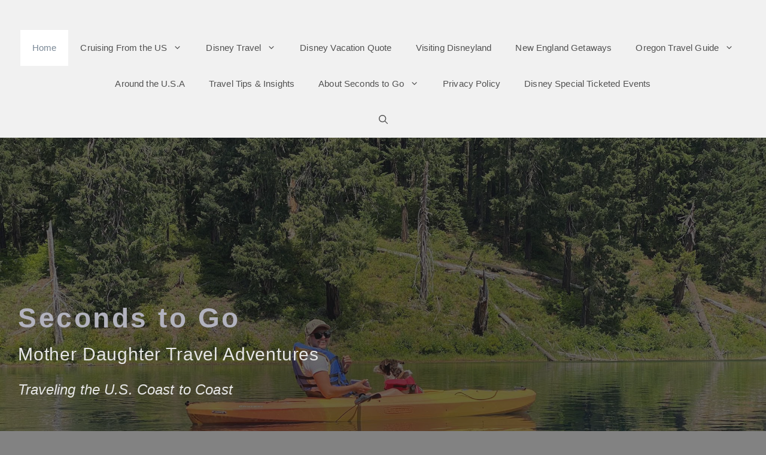

--- FILE ---
content_type: text/html; charset=UTF-8
request_url: https://secondstogo.net/wordpress/page/10/
body_size: 28494
content:
<!DOCTYPE html><html lang="en-US" prefix="og: https://ogp.me/ns#"><head><script data-no-optimize="1">var litespeed_docref=sessionStorage.getItem("litespeed_docref");litespeed_docref&&(Object.defineProperty(document,"referrer",{get:function(){return litespeed_docref}}),sessionStorage.removeItem("litespeed_docref"));</script> <meta charset="UTF-8"> <script data-no-defer="1" data-ezscrex="false" data-cfasync="false" data-pagespeed-no-defer data-cookieconsent="ignore">var ctPublicFunctions = {"_ajax_nonce":"803e2716d2","_rest_nonce":"15f9f90b88","_ajax_url":"\/wordpress\/wp-admin\/admin-ajax.php","_rest_url":"https:\/\/secondstogo.net\/wordpress\/wp-json\/","data__cookies_type":"none","data__ajax_type":"rest","data__bot_detector_enabled":"0","data__frontend_data_log_enabled":1,"cookiePrefix":"","wprocket_detected":false,"host_url":"secondstogo.net","text__ee_click_to_select":"Click to select the whole data","text__ee_original_email":"The complete one is","text__ee_got_it":"Got it","text__ee_blocked":"Blocked","text__ee_cannot_connect":"Cannot connect","text__ee_cannot_decode":"Can not decode email. Unknown reason","text__ee_email_decoder":"CleanTalk email decoder","text__ee_wait_for_decoding":"The magic is on the way!","text__ee_decoding_process":"Please wait a few seconds while we decode the contact data."}</script> <script data-no-defer="1" data-ezscrex="false" data-cfasync="false" data-pagespeed-no-defer data-cookieconsent="ignore">var ctPublic = {"_ajax_nonce":"803e2716d2","settings__forms__check_internal":"1","settings__forms__check_external":"1","settings__forms__force_protection":"0","settings__forms__search_test":"1","settings__forms__wc_add_to_cart":"0","settings__data__bot_detector_enabled":"0","settings__sfw__anti_crawler":0,"blog_home":"https:\/\/secondstogo.net\/wordpress\/","pixel__setting":"3","pixel__enabled":true,"pixel__url":"https:\/\/moderate2-v4.cleantalk.org\/pixel\/230713ee9acf2b6de2fd7c5d6cc962e6.gif","data__email_check_before_post":"1","data__email_check_exist_post":"0","data__cookies_type":"none","data__key_is_ok":true,"data__visible_fields_required":true,"wl_brandname":"Anti-Spam by CleanTalk","wl_brandname_short":"CleanTalk","ct_checkjs_key":"8ff26d81d1c4f11e31d6dced4e919f213663d1650ecd4ff1c25681331b3dcd07","emailEncoderPassKey":"db46d844b2617cd93ca2a5853d7bc0a7","bot_detector_forms_excluded":"W10=","advancedCacheExists":false,"varnishCacheExists":false,"wc_ajax_add_to_cart":false}</script> <meta name="viewport" content="width=device-width, initial-scale=1"><title>Home - Seconds to Go</title><meta name="description" content="Quick trips and travel tips for people on the go. Make the most of your adventure with our travel insights. Oregon. New England. Disney World."/><meta name="robots" content="follow, index, max-snippet:-1, max-video-preview:-1, max-image-preview:large"/><link rel="canonical" href="https://secondstogo.net/wordpress/" /><meta property="og:locale" content="en_US" /><meta property="og:type" content="website" /><meta property="og:title" content="Home - Seconds to Go" /><meta property="og:description" content="Quick trips and travel tips for people on the go. Make the most of your adventure with our travel insights. Oregon. New England. Disney World." /><meta property="og:url" content="https://secondstogo.net/wordpress/" /><meta property="og:site_name" content="Seconds to Go" /><meta property="og:updated_time" content="2025-07-14T14:15:20+00:00" /><meta property="article:published_time" content="2020-09-04T20:49:37+00:00" /><meta property="article:modified_time" content="2025-07-14T14:15:20+00:00" /><meta name="twitter:card" content="summary_large_image" /><meta name="twitter:title" content="Home - Seconds to Go" /><meta name="twitter:description" content="Quick trips and travel tips for people on the go. Make the most of your adventure with our travel insights. Oregon. New England. Disney World." /><meta name="twitter:site" content="@SecondsGo" /><meta name="twitter:creator" content="@SecondsGo" /><meta name="twitter:label1" content="Written by" /><meta name="twitter:data1" content="Kathleen Hesketh" /><meta name="twitter:label2" content="Time to read" /><meta name="twitter:data2" content="1 minute" /> <script type="application/ld+json" class="rank-math-schema-pro">{"@context":"https://schema.org","@graph":[{"@type":["Person","Organization"],"@id":"https://secondstogo.net/wordpress/#person","name":"Seconds to Go","sameAs":["https://www.facebook.com/Seconds2gotravel/","https://twitter.com/SecondsGo","https://www.instagram.com/seconds2go/","https://www.pinterest.com/secondstogo0224/"],"logo":{"@type":"ImageObject","@id":"https://secondstogo.net/wordpress/#logo","url":"https://secondstogo.net/wordpress/wp-content/uploads/2019/06/S2G-logo-web.png","contentUrl":"https://secondstogo.net/wordpress/wp-content/uploads/2019/06/S2G-logo-web.png","caption":"Seconds to Go","inLanguage":"en-US","width":"279","height":"285"},"image":{"@type":"ImageObject","@id":"https://secondstogo.net/wordpress/#logo","url":"https://secondstogo.net/wordpress/wp-content/uploads/2019/06/S2G-logo-web.png","contentUrl":"https://secondstogo.net/wordpress/wp-content/uploads/2019/06/S2G-logo-web.png","caption":"Seconds to Go","inLanguage":"en-US","width":"279","height":"285"}},{"@type":"WebSite","@id":"https://secondstogo.net/wordpress/#website","url":"https://secondstogo.net/wordpress","name":"Seconds to Go","alternateName":"S2G","publisher":{"@id":"https://secondstogo.net/wordpress/#person"},"inLanguage":"en-US"},{"@type":"ImageObject","@id":"https://secondstogo.net/wordpress/wp-content/uploads/2025/01/about-us-page-photo-S2G-2024.jpeg","url":"https://secondstogo.net/wordpress/wp-content/uploads/2025/01/about-us-page-photo-S2G-2024.jpeg","width":"200","height":"200","inLanguage":"en-US"},{"@type":"WebPage","@id":"https://secondstogo.net/wordpress/#webpage","url":"https://secondstogo.net/wordpress/","name":"Home - Seconds to Go","datePublished":"2020-09-04T20:49:37+00:00","dateModified":"2025-07-14T14:15:20+00:00","about":{"@id":"https://secondstogo.net/wordpress/#person"},"isPartOf":{"@id":"https://secondstogo.net/wordpress/#website"},"primaryImageOfPage":{"@id":"https://secondstogo.net/wordpress/wp-content/uploads/2025/01/about-us-page-photo-S2G-2024.jpeg"},"inLanguage":"en-US"},{"@type":"Person","@id":"https://secondstogo.net/wordpress/author/khesketh/","name":"Kathleen Hesketh","description":"With more than a decade of experience as a professional writer, Kathleen is the chief author and editor for Seconds to Go, where she shares her experiences traveling the U.S. with her daughter, Ali. She is also a travel agent with Mickey World Travel, helping more people to Get Out and Explore the majesty of U.S. landscapes or the joy of Disney travel.","url":"https://secondstogo.net/wordpress/author/khesketh/","image":{"@type":"ImageObject","@id":"https://secondstogo.net/wordpress/wp-content/litespeed/avatar/699f99f1de7547f2782485b225f8035a.jpg?ver=1769182887","url":"https://secondstogo.net/wordpress/wp-content/litespeed/avatar/699f99f1de7547f2782485b225f8035a.jpg?ver=1769182887","caption":"Kathleen Hesketh","inLanguage":"en-US"},"sameAs":["https://www.facebook.com/Seconds2gotravel","https://www.facebook.com/S2GDisney/","https://www.youtube.com/@SecondstoGoatDisney","https://www.youtube.com/@secondstogoCoast2Coast","https://www.instagram.com/seconds2go/","https://www.instagram.com/seconds2go_at_disney/","https://www.linkedin.com/in/kat-hesketh-4ab34632b/"]},{"@type":"Article","headline":"Home - Seconds to Go","keywords":"seconds to go travel","datePublished":"2020-09-04T20:49:37+00:00","dateModified":"2025-07-14T14:15:20+00:00","author":{"@id":"https://secondstogo.net/wordpress/author/khesketh/","name":"Kathleen Hesketh"},"publisher":{"@id":"https://secondstogo.net/wordpress/#person"},"description":"Quick trips and travel tips for people on the go. Make the most of your adventure with our travel insights. Oregon. New England. Disney World.","name":"Home - Seconds to Go","@id":"https://secondstogo.net/wordpress/#richSnippet","isPartOf":{"@id":"https://secondstogo.net/wordpress/#webpage"},"image":{"@id":"https://secondstogo.net/wordpress/wp-content/uploads/2025/01/about-us-page-photo-S2G-2024.jpeg"},"inLanguage":"en-US","mainEntityOfPage":{"@id":"https://secondstogo.net/wordpress/#webpage"}}]}</script> <meta name="google-site-verification" content="DwJ1wKrLwo4kAtsyTinUeL0VzDwp99DtVJExKD9NXs0" /><meta name="msvalidate.01" content="BA542782BE8996A5478B8E4624471C46" /><meta name="p:domain_verify" content="0c69f5d27c21815c720791ef85108668" /><link href='https://fonts.gstatic.com' crossorigin rel='preconnect' /><link href='https://fonts.googleapis.com' crossorigin rel='preconnect' /><link rel="alternate" type="application/rss+xml" title="Seconds to Go &raquo; Feed" href="https://secondstogo.net/wordpress/feed/" /><link rel="alternate" type="application/rss+xml" title="Seconds to Go &raquo; Comments Feed" href="https://secondstogo.net/wordpress/comments/feed/" /><link rel="alternate" title="oEmbed (JSON)" type="application/json+oembed" href="https://secondstogo.net/wordpress/wp-json/oembed/1.0/embed?url=https%3A%2F%2Fsecondstogo.net%2Fwordpress%2F" /><link rel="alternate" title="oEmbed (XML)" type="text/xml+oembed" href="https://secondstogo.net/wordpress/wp-json/oembed/1.0/embed?url=https%3A%2F%2Fsecondstogo.net%2Fwordpress%2F&#038;format=xml" /><style id='wp-img-auto-sizes-contain-inline-css'>img:is([sizes=auto i],[sizes^="auto," i]){contain-intrinsic-size:3000px 1500px}
/*# sourceURL=wp-img-auto-sizes-contain-inline-css */</style><link data-optimized="2" rel="stylesheet" href="https://secondstogo.net/wordpress/wp-content/litespeed/css/6a19881d6fa891b994a6983711b17ec0.css?ver=856bd" /><style id='global-styles-inline-css'>:root{--wp--preset--aspect-ratio--square: 1;--wp--preset--aspect-ratio--4-3: 4/3;--wp--preset--aspect-ratio--3-4: 3/4;--wp--preset--aspect-ratio--3-2: 3/2;--wp--preset--aspect-ratio--2-3: 2/3;--wp--preset--aspect-ratio--16-9: 16/9;--wp--preset--aspect-ratio--9-16: 9/16;--wp--preset--color--black: #000000;--wp--preset--color--cyan-bluish-gray: #abb8c3;--wp--preset--color--white: #ffffff;--wp--preset--color--pale-pink: #f78da7;--wp--preset--color--vivid-red: #cf2e2e;--wp--preset--color--luminous-vivid-orange: #ff6900;--wp--preset--color--luminous-vivid-amber: #fcb900;--wp--preset--color--light-green-cyan: #7bdcb5;--wp--preset--color--vivid-green-cyan: #00d084;--wp--preset--color--pale-cyan-blue: #8ed1fc;--wp--preset--color--vivid-cyan-blue: #0693e3;--wp--preset--color--vivid-purple: #9b51e0;--wp--preset--color--contrast: var(--contrast);--wp--preset--color--contrast-2: var(--contrast-2);--wp--preset--color--contrast-3: var(--contrast-3);--wp--preset--color--base: var(--base);--wp--preset--color--base-2: var(--base-2);--wp--preset--color--base-3: var(--base-3);--wp--preset--color--accent: var(--accent);--wp--preset--color--global-color-8: var(--global-color-8);--wp--preset--gradient--vivid-cyan-blue-to-vivid-purple: linear-gradient(135deg,rgb(6,147,227) 0%,rgb(155,81,224) 100%);--wp--preset--gradient--light-green-cyan-to-vivid-green-cyan: linear-gradient(135deg,rgb(122,220,180) 0%,rgb(0,208,130) 100%);--wp--preset--gradient--luminous-vivid-amber-to-luminous-vivid-orange: linear-gradient(135deg,rgb(252,185,0) 0%,rgb(255,105,0) 100%);--wp--preset--gradient--luminous-vivid-orange-to-vivid-red: linear-gradient(135deg,rgb(255,105,0) 0%,rgb(207,46,46) 100%);--wp--preset--gradient--very-light-gray-to-cyan-bluish-gray: linear-gradient(135deg,rgb(238,238,238) 0%,rgb(169,184,195) 100%);--wp--preset--gradient--cool-to-warm-spectrum: linear-gradient(135deg,rgb(74,234,220) 0%,rgb(151,120,209) 20%,rgb(207,42,186) 40%,rgb(238,44,130) 60%,rgb(251,105,98) 80%,rgb(254,248,76) 100%);--wp--preset--gradient--blush-light-purple: linear-gradient(135deg,rgb(255,206,236) 0%,rgb(152,150,240) 100%);--wp--preset--gradient--blush-bordeaux: linear-gradient(135deg,rgb(254,205,165) 0%,rgb(254,45,45) 50%,rgb(107,0,62) 100%);--wp--preset--gradient--luminous-dusk: linear-gradient(135deg,rgb(255,203,112) 0%,rgb(199,81,192) 50%,rgb(65,88,208) 100%);--wp--preset--gradient--pale-ocean: linear-gradient(135deg,rgb(255,245,203) 0%,rgb(182,227,212) 50%,rgb(51,167,181) 100%);--wp--preset--gradient--electric-grass: linear-gradient(135deg,rgb(202,248,128) 0%,rgb(113,206,126) 100%);--wp--preset--gradient--midnight: linear-gradient(135deg,rgb(2,3,129) 0%,rgb(40,116,252) 100%);--wp--preset--font-size--small: 13px;--wp--preset--font-size--medium: 20px;--wp--preset--font-size--large: 36px;--wp--preset--font-size--x-large: 42px;--wp--preset--spacing--20: 0.44rem;--wp--preset--spacing--30: 0.67rem;--wp--preset--spacing--40: 1rem;--wp--preset--spacing--50: 1.5rem;--wp--preset--spacing--60: 2.25rem;--wp--preset--spacing--70: 3.38rem;--wp--preset--spacing--80: 5.06rem;--wp--preset--shadow--natural: 6px 6px 9px rgba(0, 0, 0, 0.2);--wp--preset--shadow--deep: 12px 12px 50px rgba(0, 0, 0, 0.4);--wp--preset--shadow--sharp: 6px 6px 0px rgba(0, 0, 0, 0.2);--wp--preset--shadow--outlined: 6px 6px 0px -3px rgb(255, 255, 255), 6px 6px rgb(0, 0, 0);--wp--preset--shadow--crisp: 6px 6px 0px rgb(0, 0, 0);}:where(.is-layout-flex){gap: 0.5em;}:where(.is-layout-grid){gap: 0.5em;}body .is-layout-flex{display: flex;}.is-layout-flex{flex-wrap: wrap;align-items: center;}.is-layout-flex > :is(*, div){margin: 0;}body .is-layout-grid{display: grid;}.is-layout-grid > :is(*, div){margin: 0;}:where(.wp-block-columns.is-layout-flex){gap: 2em;}:where(.wp-block-columns.is-layout-grid){gap: 2em;}:where(.wp-block-post-template.is-layout-flex){gap: 1.25em;}:where(.wp-block-post-template.is-layout-grid){gap: 1.25em;}.has-black-color{color: var(--wp--preset--color--black) !important;}.has-cyan-bluish-gray-color{color: var(--wp--preset--color--cyan-bluish-gray) !important;}.has-white-color{color: var(--wp--preset--color--white) !important;}.has-pale-pink-color{color: var(--wp--preset--color--pale-pink) !important;}.has-vivid-red-color{color: var(--wp--preset--color--vivid-red) !important;}.has-luminous-vivid-orange-color{color: var(--wp--preset--color--luminous-vivid-orange) !important;}.has-luminous-vivid-amber-color{color: var(--wp--preset--color--luminous-vivid-amber) !important;}.has-light-green-cyan-color{color: var(--wp--preset--color--light-green-cyan) !important;}.has-vivid-green-cyan-color{color: var(--wp--preset--color--vivid-green-cyan) !important;}.has-pale-cyan-blue-color{color: var(--wp--preset--color--pale-cyan-blue) !important;}.has-vivid-cyan-blue-color{color: var(--wp--preset--color--vivid-cyan-blue) !important;}.has-vivid-purple-color{color: var(--wp--preset--color--vivid-purple) !important;}.has-black-background-color{background-color: var(--wp--preset--color--black) !important;}.has-cyan-bluish-gray-background-color{background-color: var(--wp--preset--color--cyan-bluish-gray) !important;}.has-white-background-color{background-color: var(--wp--preset--color--white) !important;}.has-pale-pink-background-color{background-color: var(--wp--preset--color--pale-pink) !important;}.has-vivid-red-background-color{background-color: var(--wp--preset--color--vivid-red) !important;}.has-luminous-vivid-orange-background-color{background-color: var(--wp--preset--color--luminous-vivid-orange) !important;}.has-luminous-vivid-amber-background-color{background-color: var(--wp--preset--color--luminous-vivid-amber) !important;}.has-light-green-cyan-background-color{background-color: var(--wp--preset--color--light-green-cyan) !important;}.has-vivid-green-cyan-background-color{background-color: var(--wp--preset--color--vivid-green-cyan) !important;}.has-pale-cyan-blue-background-color{background-color: var(--wp--preset--color--pale-cyan-blue) !important;}.has-vivid-cyan-blue-background-color{background-color: var(--wp--preset--color--vivid-cyan-blue) !important;}.has-vivid-purple-background-color{background-color: var(--wp--preset--color--vivid-purple) !important;}.has-black-border-color{border-color: var(--wp--preset--color--black) !important;}.has-cyan-bluish-gray-border-color{border-color: var(--wp--preset--color--cyan-bluish-gray) !important;}.has-white-border-color{border-color: var(--wp--preset--color--white) !important;}.has-pale-pink-border-color{border-color: var(--wp--preset--color--pale-pink) !important;}.has-vivid-red-border-color{border-color: var(--wp--preset--color--vivid-red) !important;}.has-luminous-vivid-orange-border-color{border-color: var(--wp--preset--color--luminous-vivid-orange) !important;}.has-luminous-vivid-amber-border-color{border-color: var(--wp--preset--color--luminous-vivid-amber) !important;}.has-light-green-cyan-border-color{border-color: var(--wp--preset--color--light-green-cyan) !important;}.has-vivid-green-cyan-border-color{border-color: var(--wp--preset--color--vivid-green-cyan) !important;}.has-pale-cyan-blue-border-color{border-color: var(--wp--preset--color--pale-cyan-blue) !important;}.has-vivid-cyan-blue-border-color{border-color: var(--wp--preset--color--vivid-cyan-blue) !important;}.has-vivid-purple-border-color{border-color: var(--wp--preset--color--vivid-purple) !important;}.has-vivid-cyan-blue-to-vivid-purple-gradient-background{background: var(--wp--preset--gradient--vivid-cyan-blue-to-vivid-purple) !important;}.has-light-green-cyan-to-vivid-green-cyan-gradient-background{background: var(--wp--preset--gradient--light-green-cyan-to-vivid-green-cyan) !important;}.has-luminous-vivid-amber-to-luminous-vivid-orange-gradient-background{background: var(--wp--preset--gradient--luminous-vivid-amber-to-luminous-vivid-orange) !important;}.has-luminous-vivid-orange-to-vivid-red-gradient-background{background: var(--wp--preset--gradient--luminous-vivid-orange-to-vivid-red) !important;}.has-very-light-gray-to-cyan-bluish-gray-gradient-background{background: var(--wp--preset--gradient--very-light-gray-to-cyan-bluish-gray) !important;}.has-cool-to-warm-spectrum-gradient-background{background: var(--wp--preset--gradient--cool-to-warm-spectrum) !important;}.has-blush-light-purple-gradient-background{background: var(--wp--preset--gradient--blush-light-purple) !important;}.has-blush-bordeaux-gradient-background{background: var(--wp--preset--gradient--blush-bordeaux) !important;}.has-luminous-dusk-gradient-background{background: var(--wp--preset--gradient--luminous-dusk) !important;}.has-pale-ocean-gradient-background{background: var(--wp--preset--gradient--pale-ocean) !important;}.has-electric-grass-gradient-background{background: var(--wp--preset--gradient--electric-grass) !important;}.has-midnight-gradient-background{background: var(--wp--preset--gradient--midnight) !important;}.has-small-font-size{font-size: var(--wp--preset--font-size--small) !important;}.has-medium-font-size{font-size: var(--wp--preset--font-size--medium) !important;}.has-large-font-size{font-size: var(--wp--preset--font-size--large) !important;}.has-x-large-font-size{font-size: var(--wp--preset--font-size--x-large) !important;}
/*# sourceURL=global-styles-inline-css */</style><style id='classic-theme-styles-inline-css'>/*! This file is auto-generated */
.wp-block-button__link{color:#fff;background-color:#32373c;border-radius:9999px;box-shadow:none;text-decoration:none;padding:calc(.667em + 2px) calc(1.333em + 2px);font-size:1.125em}.wp-block-file__button{background:#32373c;color:#fff;text-decoration:none}
/*# sourceURL=/wp-includes/css/classic-themes.min.css */</style><style id='generate-style-inline-css'>.is-right-sidebar{width:30%;}.is-left-sidebar{width:30%;}.site-content .content-area{width:100%;}@media (max-width:768px){.main-navigation .menu-toggle,.sidebar-nav-mobile:not(#sticky-placeholder){display:block;}.main-navigation ul,.gen-sidebar-nav,.main-navigation:not(.slideout-navigation):not(.toggled) .main-nav > ul,.has-inline-mobile-toggle #site-navigation .inside-navigation > *:not(.navigation-search):not(.main-nav){display:none;}.nav-align-right .inside-navigation,.nav-align-center .inside-navigation{justify-content:space-between;}}
.dynamic-author-image-rounded{border-radius:100%;}.dynamic-featured-image, .dynamic-author-image{vertical-align:middle;}.one-container.blog .dynamic-content-template:not(:last-child), .one-container.archive .dynamic-content-template:not(:last-child){padding-bottom:0px;}.dynamic-entry-excerpt > p:last-child{margin-bottom:0px;}
/*# sourceURL=generate-style-inline-css */</style><style id='generateblocks-inline-css'>:root{--gb-container-width:6000px;}.gb-container .wp-block-image img{vertical-align:middle;}.gb-grid-wrapper .wp-block-image{margin-bottom:0;}.gb-highlight{background:none;}.gb-shape{line-height:0;}
/*# sourceURL=generateblocks-inline-css */</style> <script type="litespeed/javascript" data-src="https://secondstogo.net/wordpress/wp-includes/js/jquery/jquery.min.js" id="jquery-core-js"></script> <link rel="https://api.w.org/" href="https://secondstogo.net/wordpress/wp-json/" /><link rel="alternate" title="JSON" type="application/json" href="https://secondstogo.net/wordpress/wp-json/wp/v2/pages/5920" /><link rel="EditURI" type="application/rsd+xml" title="RSD" href="https://secondstogo.net/wordpress/xmlrpc.php?rsd" /><meta name="generator" content="WordPress 6.9" /><link rel='shortlink' href='https://secondstogo.net/wordpress/' />
 <script type="litespeed/javascript">(function(w,d,s,l,i){w[l]=w[l]||[];w[l].push({'gtm.start':new Date().getTime(),event:'gtm.js'});var f=d.getElementsByTagName(s)[0],j=d.createElement(s),dl=l!='dataLayer'?'&l='+l:'';j.async=!0;j.src='https://www.googletagmanager.com/gtm.js?id='+i+dl;f.parentNode.insertBefore(j,f)})(window,document,'script','dataLayer','GTM-MVKTZVMQ')</script> <style type="text/css" id="simple-css-output">/* bellefair-regular - latin */@font-face { font-family: 'Bellefair'; font-style: normal; font-weight: 400; src: url('https://secondstogo.net/wordpress/wp-content/uploads/2023/01/bellefair-v14-latin-regular.woffbellefair-v14-latin-regular.eot'); /* IE9 Compat Modes */ src: local(''), url('https://secondstogo.net/wordpress/wp-content/uploads/2023/01/bellefair-v14-latin-regular.woffbellefair-v14-latin-regular.eot?#iefix') format('embedded-opentype'), /* IE6-IE8 */ url('https://secondstogo.net/wordpress/wp-content/uploads/2023/01/bellefair-v14-latin-regular.woffbellefair-v14-latin-regular.woff2') format('woff2'), /* Super Modern Browsers */ url('https://secondstogo.net/wordpress/wp-content/uploads/2023/01/bellefair-v14-latin-regular.woffbellefair-v14-latin-regular.woff') format('woff'), /* Modern Browsers */ url('https://secondstogo.net/wordpress/wp-content/uploads/2023/01/bellefair-v14-latin-regular.woffbellefair-v14-latin-regular.ttf') format('truetype'), /* Safari, Android, iOS */ url('https://secondstogo.net/wordpress/wp-content/uploads/2023/01/bellefair-v14-latin-regular.woffbellefair-v14-latin-regular.svg#Bellefair') format('svg'); /* Legacy iOS */}/* beau-rivage-regular - latin */@font-face { font-family: 'Beau Rivage'; font-style: normal; font-weight: 400; src: url('https://secondstogo.net/wordpress/wp-content/uploads/2023/01/beau-rivage-v2-latin-regular-1.woffbeau-rivage-v2-latin-regular.eot'); /* IE9 Compat Modes */ src: local(''), url('https://secondstogo.net/wordpress/wp-content/uploads/2023/01/beau-rivage-v2-latin-regular-1.woffbeau-rivage-v2-latin-regular.eot?#iefix') format('embedded-opentype'), /* IE6-IE8 */ url('https://secondstogo.net/wordpress/wp-content/uploads/2023/01/beau-rivage-v2-latin-regular-1.woffbeau-rivage-v2-latin-regular.woff2') format('woff2'), /* Super Modern Browsers */ url('https://secondstogo.net/wordpress/wp-content/uploads/2023/01/beau-rivage-v2-latin-regular-1.woffbeau-rivage-v2-latin-regular.woff') format('woff'), /* Modern Browsers */ url('https://secondstogo.net/wordpress/wp-content/uploads/2023/01/beau-rivage-v2-latin-regular-1.woffbeau-rivage-v2-latin-regular.ttf') format('truetype'), /* Safari, Android, iOS */ url('https://secondstogo.net/wordpress/wp-content/uploads/2023/01/beau-rivage-v2-latin-regular-1.woffbeau-rivage-v2-latin-regular.svg#BeauRivage') format('svg'); /* Legacy iOS */}</style> <script type="litespeed/javascript">!function(f,b,e,v,n,t,s){if(f.fbq)return;n=f.fbq=function(){n.callMethod?n.callMethod.apply(n,arguments):n.queue.push(arguments)};if(!f._fbq)f._fbq=n;n.push=n;n.loaded=!0;n.version='2.0';n.queue=[];t=b.createElement(e);t.async=!0;t.src=v;s=b.getElementsByTagName(e)[0];s.parentNode.insertBefore(t,s)}(window,document,'script','https://connect.facebook.net/en_US/fbevents.js')</script>  <script type="litespeed/javascript">var url=window.location.origin+'?ob=open-bridge';fbq('set','openbridge','2332611433465525',url);fbq('init','2332611433465525',{},{"agent":"wordpress-6.9-4.1.5"})</script><script type="litespeed/javascript">fbq('track','PageView',[])</script><script id="google_gtagjs" type="litespeed/javascript" data-src="https://www.googletagmanager.com/gtag/js?id=G-DW7BSRRNTX"></script> <script id="google_gtagjs-inline" type="litespeed/javascript">window.dataLayer=window.dataLayer||[];function gtag(){dataLayer.push(arguments)}gtag('js',new Date());gtag('config','G-DW7BSRRNTX',{})</script> <link rel="icon" href="https://secondstogo.net/wordpress/wp-content/uploads/2019/06/cropped-S2G-logo-web-2-32x32.png" sizes="32x32" /><link rel="icon" href="https://secondstogo.net/wordpress/wp-content/uploads/2019/06/cropped-S2G-logo-web-2-192x192.png" sizes="192x192" /><link rel="apple-touch-icon" href="https://secondstogo.net/wordpress/wp-content/uploads/2019/06/cropped-S2G-logo-web-2-180x180.png" /><meta name="msapplication-TileImage" content="https://secondstogo.net/wordpress/wp-content/uploads/2019/06/cropped-S2G-logo-web-2-270x270.png" /><style id="wp-custom-css">figure,
.wp-block-image figure {
    margin-bottom: 1.5em;
}
.add-column-space {
	padding: 30px;
}
add_theme_support( 'responsive-embeds' );</style></head><body class="home paged wp-singular page-template-default page page-id-5920 wp-embed-responsive paged-10 page-paged-10 wp-theme-generatepress fl-builder fl-builder-2-10-0-5 fl-themer-1-5-2-1 fl-no-js post-image-aligned-center no-sidebar nav-below-header one-container nav-search-enabled header-aligned-center dropdown-hover" itemtype="https://schema.org/WebPage" itemscope>
<noscript><iframe data-lazyloaded="1" src="about:blank" data-litespeed-src="https://www.googletagmanager.com/ns.html?id=GTM-MVKTZVMQ"
height="0" width="0" style="display:none;visibility:hidden"></iframe></noscript><noscript>
<img height="1" width="1" style="display:none" alt="fbpx"
src="https://www.facebook.com/tr?id=2332611433465525&ev=PageView&noscript=1" />
</noscript><a class="screen-reader-text skip-link" href="#content" title="Skip to content">Skip to content</a><header class="site-header" id="masthead" aria-label="Site"  itemtype="https://schema.org/WPHeader" itemscope><div class="inside-header"></div></header><nav class="main-navigation nav-align-center has-menu-bar-items sub-menu-right" id="site-navigation" aria-label="Primary"  itemtype="https://schema.org/SiteNavigationElement" itemscope><div class="inside-navigation"><form method="get" class="search-form navigation-search" action="https://secondstogo.net/wordpress/">
<input type="search" class="search-field" value="" name="s" title="Search" /></form>				<button class="menu-toggle" aria-controls="primary-menu" aria-expanded="false">
<span class="gp-icon icon-menu-bars"><svg viewBox="0 0 512 512" aria-hidden="true" xmlns="http://www.w3.org/2000/svg" width="1em" height="1em"><path d="M0 96c0-13.255 10.745-24 24-24h464c13.255 0 24 10.745 24 24s-10.745 24-24 24H24c-13.255 0-24-10.745-24-24zm0 160c0-13.255 10.745-24 24-24h464c13.255 0 24 10.745 24 24s-10.745 24-24 24H24c-13.255 0-24-10.745-24-24zm0 160c0-13.255 10.745-24 24-24h464c13.255 0 24 10.745 24 24s-10.745 24-24 24H24c-13.255 0-24-10.745-24-24z" /></svg><svg viewBox="0 0 512 512" aria-hidden="true" xmlns="http://www.w3.org/2000/svg" width="1em" height="1em"><path d="M71.029 71.029c9.373-9.372 24.569-9.372 33.942 0L256 222.059l151.029-151.03c9.373-9.372 24.569-9.372 33.942 0 9.372 9.373 9.372 24.569 0 33.942L289.941 256l151.03 151.029c9.372 9.373 9.372 24.569 0 33.942-9.373 9.372-24.569 9.372-33.942 0L256 289.941l-151.029 151.03c-9.373 9.372-24.569 9.372-33.942 0-9.372-9.373-9.372-24.569 0-33.942L222.059 256 71.029 104.971c-9.372-9.373-9.372-24.569 0-33.942z" /></svg></span><span class="mobile-menu">Menu</span>				</button><div id="primary-menu" class="main-nav"><ul id="menu-navigation" class=" menu sf-menu"><li id="menu-item-6497" class="menu-item menu-item-type-post_type menu-item-object-page menu-item-home current-menu-item page_item page-item-5920 current_page_item menu-item-6497"><a href="https://secondstogo.net/wordpress/" aria-current="page">Home</a></li><li id="menu-item-25411" class="menu-item menu-item-type-post_type menu-item-object-page menu-item-has-children menu-item-25411"><a href="https://secondstogo.net/wordpress/cruising-from-the-us/">Cruising From the US<span role="presentation" class="dropdown-menu-toggle"><span class="gp-icon icon-arrow"><svg viewBox="0 0 330 512" aria-hidden="true" xmlns="http://www.w3.org/2000/svg" width="1em" height="1em"><path d="M305.913 197.085c0 2.266-1.133 4.815-2.833 6.514L171.087 335.593c-1.7 1.7-4.249 2.832-6.515 2.832s-4.815-1.133-6.515-2.832L26.064 203.599c-1.7-1.7-2.832-4.248-2.832-6.514s1.132-4.816 2.832-6.515l14.162-14.163c1.7-1.699 3.966-2.832 6.515-2.832 2.266 0 4.815 1.133 6.515 2.832l111.316 111.317 111.316-111.317c1.7-1.699 4.249-2.832 6.515-2.832s4.815 1.133 6.515 2.832l14.162 14.163c1.7 1.7 2.833 4.249 2.833 6.515z" /></svg></span></span></a><ul class="sub-menu"><li id="menu-item-25458" class="menu-item menu-item-type-post_type menu-item-object-page menu-item-25458"><a href="https://secondstogo.net/wordpress/cruises-from-the-u-s-get-a-personalized-quote/">Cruises from the U.S.-Get a Personalized Quote</a></li></ul></li><li id="menu-item-6512" class="menu-item menu-item-type-post_type menu-item-object-page menu-item-has-children menu-item-6512"><a href="https://secondstogo.net/wordpress/seconds-to-go-at-disney/">Disney Travel<span role="presentation" class="dropdown-menu-toggle"><span class="gp-icon icon-arrow"><svg viewBox="0 0 330 512" aria-hidden="true" xmlns="http://www.w3.org/2000/svg" width="1em" height="1em"><path d="M305.913 197.085c0 2.266-1.133 4.815-2.833 6.514L171.087 335.593c-1.7 1.7-4.249 2.832-6.515 2.832s-4.815-1.133-6.515-2.832L26.064 203.599c-1.7-1.7-2.832-4.248-2.832-6.514s1.132-4.816 2.832-6.515l14.162-14.163c1.7-1.699 3.966-2.832 6.515-2.832 2.266 0 4.815 1.133 6.515 2.832l111.316 111.317 111.316-111.317c1.7-1.699 4.249-2.832 6.515-2.832s4.815 1.133 6.515 2.832l14.162 14.163c1.7 1.7 2.833 4.249 2.833 6.515z" /></svg></span></span></a><ul class="sub-menu"><li id="menu-item-14353" class="menu-item menu-item-type-post_type menu-item-object-page menu-item-14353"><a href="https://secondstogo.net/wordpress/seconds-to-go-at-disney-copy/">Disney World Trip Planning</a></li><li id="menu-item-9309" class="menu-item menu-item-type-post_type menu-item-object-page menu-item-9309"><a href="https://secondstogo.net/wordpress/disney-world-dining/">Disney World Dining</a></li><li id="menu-item-16179" class="menu-item menu-item-type-post_type menu-item-object-page menu-item-16179"><a href="https://secondstogo.net/wordpress/disney-world-parks/">Disney World Parks</a></li><li id="menu-item-13163" class="menu-item menu-item-type-post_type menu-item-object-page menu-item-13163"><a href="https://secondstogo.net/wordpress/disney-world-resorts-2022/">Disney World Resorts</a></li><li id="menu-item-12891" class="menu-item menu-item-type-post_type menu-item-object-page menu-item-12891"><a href="https://secondstogo.net/wordpress/disney-world-secrets-page/">Disney World Secrets</a></li><li id="menu-item-22678" class="menu-item menu-item-type-post_type menu-item-object-page menu-item-22678"><a href="https://secondstogo.net/wordpress/disney-special-ticketed-events/">Disney Special Ticketed Events</a></li><li id="menu-item-11312" class="menu-item menu-item-type-post_type menu-item-object-page menu-item-11312"><a href="https://secondstogo.net/wordpress/seconds-to-go-at-disney/disney-world-tickets/">Disney World Tickets &#038; Lightning Lane</a></li><li id="menu-item-10754" class="menu-item menu-item-type-post_type menu-item-object-page menu-item-10754"><a href="https://secondstogo.net/wordpress/disney-world-transportation-between-parks/">Disney World Transportation</a></li><li id="menu-item-14064" class="menu-item menu-item-type-post_type menu-item-object-page menu-item-14064"><a href="https://secondstogo.net/wordpress/disney-world-quote-request/">Disney Vacation Quote</a></li><li id="menu-item-9184" class="menu-item menu-item-type-post_type menu-item-object-page menu-item-9184"><a href="https://secondstogo.net/wordpress/newsletter/">Newsletter</a></li></ul></li><li id="menu-item-18540" class="menu-item menu-item-type-post_type menu-item-object-page menu-item-18540"><a href="https://secondstogo.net/wordpress/disney-world-quote-request/">Disney Vacation Quote</a></li><li id="menu-item-19497" class="menu-item menu-item-type-post_type menu-item-object-page menu-item-19497"><a href="https://secondstogo.net/wordpress/visiting-disneyland/">Visiting Disneyland</a></li><li id="menu-item-7202" class="menu-item menu-item-type-post_type menu-item-object-page menu-item-7202"><a href="https://secondstogo.net/wordpress/new-england-getaways-2021/">New England Getaways</a></li><li id="menu-item-1907" class="menu-item menu-item-type-post_type menu-item-object-page menu-item-has-children menu-item-1907"><a href="https://secondstogo.net/wordpress/oregon-travel-guide/">Oregon Travel Guide<span role="presentation" class="dropdown-menu-toggle"><span class="gp-icon icon-arrow"><svg viewBox="0 0 330 512" aria-hidden="true" xmlns="http://www.w3.org/2000/svg" width="1em" height="1em"><path d="M305.913 197.085c0 2.266-1.133 4.815-2.833 6.514L171.087 335.593c-1.7 1.7-4.249 2.832-6.515 2.832s-4.815-1.133-6.515-2.832L26.064 203.599c-1.7-1.7-2.832-4.248-2.832-6.514s1.132-4.816 2.832-6.515l14.162-14.163c1.7-1.699 3.966-2.832 6.515-2.832 2.266 0 4.815 1.133 6.515 2.832l111.316 111.317 111.316-111.317c1.7-1.699 4.249-2.832 6.515-2.832s4.815 1.133 6.515 2.832l14.162 14.163c1.7 1.7 2.833 4.249 2.833 6.515z" /></svg></span></span></a><ul class="sub-menu"><li id="menu-item-12434" class="menu-item menu-item-type-post_type menu-item-object-page menu-item-12434"><a href="https://secondstogo.net/wordpress/oregon-hiking/">Oregon Hiking</a></li><li id="menu-item-12439" class="menu-item menu-item-type-post_type menu-item-object-page menu-item-12439"><a href="https://secondstogo.net/wordpress/oregon-waterfalls/">Oregon Waterfalls</a></li></ul></li><li id="menu-item-4290" class="menu-item menu-item-type-post_type menu-item-object-page menu-item-4290"><a href="https://secondstogo.net/wordpress/around-the-u-s-a/">Around the U.S.A</a></li><li id="menu-item-24103" class="menu-item menu-item-type-post_type menu-item-object-page menu-item-24103"><a href="https://secondstogo.net/wordpress/travel-tips-insights/">Travel Tips &amp; Insights</a></li><li id="menu-item-1906" class="menu-item menu-item-type-post_type menu-item-object-page menu-item-has-children menu-item-1906"><a href="https://secondstogo.net/wordpress/about/">About Seconds to Go<span role="presentation" class="dropdown-menu-toggle"><span class="gp-icon icon-arrow"><svg viewBox="0 0 330 512" aria-hidden="true" xmlns="http://www.w3.org/2000/svg" width="1em" height="1em"><path d="M305.913 197.085c0 2.266-1.133 4.815-2.833 6.514L171.087 335.593c-1.7 1.7-4.249 2.832-6.515 2.832s-4.815-1.133-6.515-2.832L26.064 203.599c-1.7-1.7-2.832-4.248-2.832-6.514s1.132-4.816 2.832-6.515l14.162-14.163c1.7-1.699 3.966-2.832 6.515-2.832 2.266 0 4.815 1.133 6.515 2.832l111.316 111.317 111.316-111.317c1.7-1.699 4.249-2.832 6.515-2.832s4.815 1.133 6.515 2.832l14.162 14.163c1.7 1.7 2.833 4.249 2.833 6.515z" /></svg></span></span></a><ul class="sub-menu"><li id="menu-item-17412" class="menu-item menu-item-type-post_type menu-item-object-page menu-item-17412"><a href="https://secondstogo.net/wordpress/kathleen-hesketh-writer-travel-specialist/">Kathleen Hesketh</a></li><li id="menu-item-17428" class="menu-item menu-item-type-post_type menu-item-object-page menu-item-17428"><a href="https://secondstogo.net/wordpress/ali-patton-writer-social-media-specialist-influencer/">Ali Patton</a></li></ul></li><li id="menu-item-12341" class="menu-item menu-item-type-post_type menu-item-object-page menu-item-privacy-policy menu-item-12341"><a rel="privacy-policy" href="https://secondstogo.net/wordpress/privacy/">Privacy Policy</a></li><li id="menu-item-22707" class="menu-item menu-item-type-post_type menu-item-object-page menu-item-22707"><a href="https://secondstogo.net/wordpress/disney-special-ticketed-events/">Disney Special Ticketed Events</a></li></ul></div><div class="menu-bar-items"><span class="menu-bar-item search-item"><a aria-label="Open Search Bar" href="#"><span class="gp-icon icon-search"><svg viewBox="0 0 512 512" aria-hidden="true" xmlns="http://www.w3.org/2000/svg" width="1em" height="1em"><path fill-rule="evenodd" clip-rule="evenodd" d="M208 48c-88.366 0-160 71.634-160 160s71.634 160 160 160 160-71.634 160-160S296.366 48 208 48zM0 208C0 93.125 93.125 0 208 0s208 93.125 208 208c0 48.741-16.765 93.566-44.843 129.024l133.826 134.018c9.366 9.379 9.355 24.575-.025 33.941-9.379 9.366-24.575 9.355-33.941-.025L337.238 370.987C301.747 399.167 256.839 416 208 416 93.125 416 0 322.875 0 208z" /></svg><svg viewBox="0 0 512 512" aria-hidden="true" xmlns="http://www.w3.org/2000/svg" width="1em" height="1em"><path d="M71.029 71.029c9.373-9.372 24.569-9.372 33.942 0L256 222.059l151.029-151.03c9.373-9.372 24.569-9.372 33.942 0 9.372 9.373 9.372 24.569 0 33.942L289.941 256l151.03 151.029c9.372 9.373 9.372 24.569 0 33.942-9.373 9.372-24.569 9.372-33.942 0L256 289.941l-151.029 151.03c-9.373 9.372-24.569 9.372-33.942 0-9.372-9.373-9.372-24.569 0-33.942L222.059 256 71.029 104.971c-9.372-9.373-9.372-24.569 0-33.942z" /></svg></span></a></span></div></div></nav><div class="site grid-container container hfeed" id="page"><div class="site-content" id="content"><div class="content-area" id="primary"><main class="site-main" id="main"><article id="post-5920" class="post-5920 page type-page status-publish" itemtype="https://schema.org/CreativeWork" itemscope><div class="inside-article"><div class="entry-content" itemprop="text"><div class="fl-builder-content fl-builder-content-5920 fl-builder-content-primary fl-builder-global-templates-locked" data-post-id="5920"><div class="fl-row fl-row-full-width fl-row-bg-photo fl-node-bl6yr987dfo4 fl-row-full-height fl-row-align-center fl-row-bg-overlay" data-node="bl6yr987dfo4"><div class="fl-row-content-wrap"><div class="fl-row-content fl-row-full-width fl-node-content"><div class="fl-col-group fl-node-5mocyieg1f6r" data-node="5mocyieg1f6r"><div class="fl-col fl-node-379pfz0mu1g2 fl-col-bg-color" data-node="379pfz0mu1g2"><div class="fl-col-content fl-node-content"><h1  class="fl-module fl-module-heading fl-heading fl-heading-text fl-node-yxtach7ij2z8" data-node="yxtach7ij2z8">
Seconds to Go</h1><h2  class="fl-module fl-module-heading fl-heading fl-heading-text fl-node-eym8h2acub01" data-node="eym8h2acub01">
Mother Daughter Travel Adventures</h2><h3  class="fl-module fl-module-heading fl-heading fl-heading-text fl-node-8atrconszh7i" data-node="8atrconszh7i">
Traveling the U.S. Coast to Coast</h3></div></div></div></div></div></div><div class="fl-row fl-row-full-width fl-row-bg-color fl-node-5f5289468fbcd fl-row-custom-height fl-row-align-center" data-node="5f5289468fbcd"><div class="fl-row-content-wrap"><div class="fl-row-content fl-row-fixed-width fl-node-content"><div class="fl-col-group fl-node-4dxwmzuhreap" data-node="4dxwmzuhreap"><div class="fl-col fl-node-r2ovjw67xmeb fl-col-bg-color fl-col-small" data-node="r2ovjw67xmeb"><div class="fl-col-content fl-node-content"><div class="fl-module fl-module-heading fl-node-5f52899ca8fed" data-node="5f52899ca8fed"><div class="fl-module-content fl-node-content"><h2 class="fl-heading">
<span class="fl-heading-text">Get Out and Explore with Seconds to Go</span></h2></div></div><div class="fl-module fl-module-rich-text fl-node-5f528a2a16d4b" data-node="5f528a2a16d4b"><div class="fl-module-content fl-node-content"><div class="fl-rich-text"><p>Mother-Daughter Travel Team</p></div></div></div><div class="fl-module fl-module-rich-text fl-node-dq8thsk9ibwr" data-node="dq8thsk9ibwr"><div class="fl-module-content fl-node-content"><div class="fl-rich-text"><p>We’re a mother-daughter travel team, sharing our experiences adventuring across the US together. As we share our experienced insights, we aim to help the last-minute day tripper as well as those planning a vacation find amazing things to do.</p><p>Explore the stunning vistas, amazing destinations and unique experiences we've discovered as we travel the U.S. coast to coast.</p><p>From national parks to theme parks, we're setting our sights to see it all.</p><p>So, why not take a look around, and then, Get Out. Explore</p></div></div></div></div></div><div class="fl-col fl-node-07szjtof9pdy fl-col-bg-color fl-col-small" data-node="07szjtof9pdy"><div class="fl-col-content fl-node-content"><div class="fl-module fl-module-photo fl-node-oa7ypf021dvk" data-node="oa7ypf021dvk"><div class="fl-module-content fl-node-content"><div role="figure" class="fl-photo fl-photo-align-center" itemscope itemtype="https://schema.org/ImageObject"><div class="fl-photo-content fl-photo-img-jpeg">
<img data-lazyloaded="1" src="[data-uri]" fetchpriority="high" decoding="async" class="fl-photo-img wp-image-22972 size-full" data-src="https://secondstogo.net/wordpress/wp-content/uploads/2025/01/about-us-page-photo-S2G-2024.jpeg" alt="Taryn, Kathleen and ali, mother daughter travelers of Seconds to go." height="548" width="649" title="about us page photo S2G 2024"  itemprop="image" data-srcset="https://secondstogo.net/wordpress/wp-content/uploads/2025/01/about-us-page-photo-S2G-2024.jpeg 649w, https://secondstogo.net/wordpress/wp-content/uploads/2025/01/about-us-page-photo-S2G-2024-300x253.jpeg 300w, https://secondstogo.net/wordpress/wp-content/uploads/2025/01/about-us-page-photo-S2G-2024-150x127.jpeg 150w" data-sizes="(max-width: 649px) 100vw, 649px" /></div></div></div></div></div></div></div><div class="fl-col-group fl-node-06nwj1gszl7b" data-node="06nwj1gszl7b"><div class="fl-col fl-node-bp82vi0jcq7m fl-col-bg-color" data-node="bp82vi0jcq7m"><div class="fl-col-content fl-node-content"><div class="fl-module fl-module-separator fl-node-czud6ti3oby1" data-node="czud6ti3oby1"><div class="fl-module-content fl-node-content"><div class="fl-separator"></div></div></div></div></div></div><div class="fl-col-group fl-node-mihlzgcy1jke" data-node="mihlzgcy1jke"><div class="fl-col fl-node-ducikjfzrva3 fl-col-bg-color" data-node="ducikjfzrva3"><div class="fl-col-content fl-node-content"><div class="fl-module fl-module-heading fl-node-su6ztm1i0h35" data-node="su6ztm1i0h35"><div class="fl-module-content fl-node-content"><h2 class="fl-heading">
<span class="fl-heading-text">Follow Us On Social Media</span></h2></div></div></div></div></div><div class="fl-col-group fl-node-5f52ac87b8e4d fl-col-group-equal-height fl-col-group-align-top" data-node="5f52ac87b8e4d"><div class="fl-col fl-node-5f52ac87b903c fl-col-bg-none fl-col-small" data-node="5f52ac87b903c"><div class="fl-col-content fl-node-content"></div></div><div class="fl-col fl-node-5f52ac87b9078 fl-col-bg-color fl-col-small" data-node="5f52ac87b9078"><div class="fl-col-content fl-node-content"><div class="fl-module fl-module-photo fl-node-5f528c62a42fe" data-node="5f528c62a42fe"><div class="fl-module-content fl-node-content"><div role="figure" class="fl-photo fl-photo-align-center" itemscope itemtype="https://schema.org/ImageObject"><div class="fl-photo-content fl-photo-img-png">
<a href="https://www.pinterest.com/secondstogo0224/" target="_self" itemprop="url" rel="noopener">
<img data-lazyloaded="1" src="[data-uri]" loading="lazy" decoding="async" class="fl-photo-img wp-image-1956 size-full" data-src="https://secondstogo.net/wordpress/wp-content/uploads/2019/08/Pinterest-button.png.webp" alt="pinterest icon" height="72" width="72" title="Pinterest-button"  itemprop="image" />
</a></div></div></div></div></div></div><div class="fl-col fl-node-5f52ac87b90b9 fl-col-bg-color fl-col-small" data-node="5f52ac87b90b9"><div class="fl-col-content fl-node-content"><div class="fl-module fl-module-photo fl-node-5f528d3c6a9fe" data-node="5f528d3c6a9fe"><div class="fl-module-content fl-node-content"><div role="figure" class="fl-photo fl-photo-align-center" itemscope itemtype="https://schema.org/ImageObject"><div class="fl-photo-content fl-photo-img-png">
<a href="https://www.instagram.com/seconds2go/?hl=en" target="_self" itemprop="url" rel="noopener">
<img data-lazyloaded="1" src="[data-uri]" loading="lazy" decoding="async" class="fl-photo-img wp-image-1955 size-full" data-src="https://secondstogo.net/wordpress/wp-content/uploads/2019/08/Insta.png.webp" alt="Instagram icon" height="72" width="72" title="Insta"  itemprop="image" />
</a></div></div></div></div></div></div><div class="fl-col fl-node-5f52ac87b90f1 fl-col-bg-color fl-col-small" data-node="5f52ac87b90f1"><div class="fl-col-content fl-node-content"><div class="fl-module fl-module-photo fl-node-5f528da6a875f" data-node="5f528da6a875f"><div class="fl-module-content fl-node-content"><div role="figure" class="fl-photo fl-photo-align-center" itemscope itemtype="https://schema.org/ImageObject"><div class="fl-photo-content fl-photo-img-png">
<a href="https://www.facebook.com/Seconds2gotravel" target="_self" itemprop="url" rel="noopener">
<img data-lazyloaded="1" src="[data-uri]" loading="lazy" decoding="async" class="fl-photo-img wp-image-1954 size-full" data-src="https://secondstogo.net/wordpress/wp-content/uploads/2019/08/Facebook.png.webp" alt="Facebook icon" height="72" width="72" title="Facebook"  itemprop="image" />
</a></div></div></div></div></div></div><div class="fl-col fl-node-5f52ac87b9136 fl-col-bg-color fl-col-small" data-node="5f52ac87b9136"><div class="fl-col-content fl-node-content"><div class="fl-module fl-module-photo fl-node-5f528de29da67" data-node="5f528de29da67"><div class="fl-module-content fl-node-content"><div role="figure" class="fl-photo fl-photo-align-center" itemscope itemtype="https://schema.org/ImageObject"><div class="fl-photo-content fl-photo-img-png">
<a href="https://twitter.com/SecondsGo" target="_self" itemprop="url" rel="noopener">
<img data-lazyloaded="1" src="[data-uri]" loading="lazy" decoding="async" class="fl-photo-img wp-image-1957 size-full" data-src="https://secondstogo.net/wordpress/wp-content/uploads/2019/08/Twitter.png.webp" alt="Twitter" height="72" width="72" title="Twitter"  itemprop="image" />
</a></div></div></div></div></div></div><div class="fl-col fl-node-5f52ac87b9181 fl-col-bg-color fl-col-small" data-node="5f52ac87b9181"><div class="fl-col-content fl-node-content"></div></div></div></div></div></div><div class="fl-row fl-row-full-width fl-row-bg-photo fl-node-5f528f1b1c614 fl-row-custom-height fl-row-align-center fl-row-bg-overlay" data-node="5f528f1b1c614"><div class="fl-row-content-wrap"><div class="fl-row-content fl-row-full-width fl-node-content"><div class="fl-col-group fl-node-5f6a1ac879b8a" data-node="5f6a1ac879b8a"><div class="fl-col fl-node-5f6a1ac879d6f fl-col-bg-color fl-col-small" data-node="5f6a1ac879d6f"><div class="fl-col-content fl-node-content"></div></div><div class="fl-col fl-node-5f6a1ac879dae fl-col-bg-color fl-col-small" data-node="5f6a1ac879dae"><div class="fl-col-content fl-node-content"><div class="fl-module fl-module-rich-text fl-node-5f529085e6c3a" data-node="5f529085e6c3a"><div class="fl-module-content fl-node-content"><div class="fl-rich-text"><p>ABOUT</p></div></div></div><div class="fl-module fl-module-heading fl-node-5f528f4a71138" data-node="5f528f4a71138"><div class="fl-module-content fl-node-content"><h3 class="fl-heading">
<span class="fl-heading-text">Meet Kat, Ali and Taryn</span></h3></div></div><div class="fl-module fl-module-rich-text fl-node-5f52911eb2c09" data-node="5f52911eb2c09"><div class="fl-module-content fl-node-content"><div class="fl-rich-text"><p>Mother-daughter travelers exploring the U.S. coast to coast.</p></div></div></div><div class="fl-module fl-module-separator fl-node-5f5291bcc93a0" data-node="5f5291bcc93a0"><div class="fl-module-content fl-node-content"><div class="fl-separator"></div></div></div><div class="fl-module fl-module-button fl-node-5f5291eeaa827" data-node="5f5291eeaa827"><div class="fl-module-content fl-node-content"><div class="fl-button-wrap fl-button-width-auto fl-button-left">
<a href="https://secondstogo.net/wordpress/about/" target="_self" class="fl-button">
<span class="fl-button-text">About Us</span>
</a></div></div></div></div></div><div class="fl-col fl-node-5f6a1ac879dec fl-col-bg-color fl-col-small" data-node="5f6a1ac879dec"><div class="fl-col-content fl-node-content"></div></div><div class="fl-col fl-node-5f6a1ac879e28 fl-col-bg-color fl-col-small" data-node="5f6a1ac879e28"><div class="fl-col-content fl-node-content"></div></div></div></div></div></div><div class="fl-row fl-row-full-width fl-row-bg-color fl-node-606b3a79bb16c fl-row-default-height fl-row-align-center" data-node="606b3a79bb16c"><div class="fl-row-content-wrap"><div class="fl-row-content fl-row-fixed-width fl-node-content"><div class="fl-col-group fl-node-606b3a79cd7c3" data-node="606b3a79cd7c3"><div class="fl-col fl-node-606b3a79cd8e2 fl-col-bg-color fl-col-has-cols" data-node="606b3a79cd8e2"><div class="fl-col-content fl-node-content"><div class="fl-col-group fl-node-606b434731835 fl-col-group-nested" data-node="606b434731835"><div class="fl-col fl-node-606b4347319b0 fl-col-bg-color" data-node="606b4347319b0"><div class="fl-col-content fl-node-content"><div class="fl-module fl-module-heading fl-node-5f5292a1ed5da" data-node="5f5292a1ed5da"><div class="fl-module-content fl-node-content"><h2 class="fl-heading">
<span class="fl-heading-text">In the Solitude of Nature</span></h2></div></div><div class="fl-module fl-module-separator fl-node-5f5292ec75bc8" data-node="5f5292ec75bc8"><div class="fl-module-content fl-node-content"><div class="fl-separator"></div></div></div><div class="fl-module fl-module-post-grid fl-node-606b3b9f66368" data-node="606b3b9f66368"><div class="fl-module-content fl-node-content"><div class="fl-post-grid" itemscope="itemscope" itemtype="https://schema.org/Blog"><div class="fl-post-column"><div class="fl-post-grid-post fl-post-grid-image-above-title fl-post-columns-post fl-post-align-default post-5415 post type-post status-publish format-standard has-post-thumbnail hentry category-oregon-trips tag-history-travel tag-national-parks tag-oregon-attractions tag-oregon-caves tag-oregon-destinations tag-oregon-geology tag-oregon-history" itemscope itemtype="https://schema.org/BlogPosting"><meta itemscope itemprop="mainEntityOfPage" itemtype="https://schema.org/WebPage" itemid="https://secondstogo.net/wordpress/oregon-caves-national-monument-preserve/" content="It&#8217;s a Different Kind of Marble Hall at Oregon Caves National Monument and Preserve" /><meta itemprop="datePublished" content="2022-10-06" /><meta itemprop="dateModified" content="2025-01-22" /><div itemprop="publisher" itemscope itemtype="https://schema.org/Organization"><meta itemprop="name" content="Seconds to Go"></div><div itemscope itemprop="author" itemtype="https://schema.org/Person"><meta itemprop="url" content="https://secondstogo.net/wordpress/author/khesketh/" /><meta itemprop="name" content="Kathleen Hesketh" /></div><div itemscope itemprop="image" itemtype="https://schema.org/ImageObject"><meta itemprop="url" content="https://secondstogo.net/wordpress/wp-content/uploads/2022/10/oregon-caves-lodge.jpeg" /><meta itemprop="width" content="1537" /><meta itemprop="height" content="2049" /></div><div itemprop="interactionStatistic" itemscope itemtype="https://schema.org/InteractionCounter"><meta itemprop="interactionType" content="https://schema.org/CommentAction" /><meta itemprop="userInteractionCount" content="0" /></div><div class="fl-post-grid-image">
<a href="https://secondstogo.net/wordpress/oregon-caves-national-monument-preserve/" rel="bookmark" title="It&#8217;s a Different Kind of Marble Hall at Oregon Caves National Monument and Preserve" aria-hidden="true" tabindex="-1">
<img data-lazyloaded="1" src="[data-uri]" loading="lazy" decoding="async" width="225" height="300" data-src="https://secondstogo.net/wordpress/wp-content/uploads/2022/10/oregon-caves-lodge-225x300.jpeg" class="attachment-medium size-medium wp-post-image" alt="oregon caves lodge" data-srcset="https://secondstogo.net/wordpress/wp-content/uploads/2022/10/oregon-caves-lodge-225x300.jpeg 225w, https://secondstogo.net/wordpress/wp-content/uploads/2022/10/oregon-caves-lodge-768x1024.jpeg 768w, https://secondstogo.net/wordpress/wp-content/uploads/2022/10/oregon-caves-lodge-1152x1536.jpeg 1152w, https://secondstogo.net/wordpress/wp-content/uploads/2022/10/oregon-caves-lodge.jpeg 1537w" data-sizes="auto, (max-width: 225px) 100vw, 225px" title="It&#039;s a Different Kind of Marble Hall at Oregon Caves National Monument and Preserve 1">	</a></div><div class="fl-post-grid-text"><h2 class="fl-post-grid-title" itemprop="headline">
<a href="https://secondstogo.net/wordpress/oregon-caves-national-monument-preserve/" title="It&#8217;s a Different Kind of Marble Hall at Oregon Caves National Monument and Preserve">It&#8217;s a Different Kind of Marble Hall at Oregon Caves National Monument and Preserve</a></h2></div></div></div><div class="fl-post-column"><div class="fl-post-grid-post fl-post-grid-image-above-title fl-post-columns-post fl-post-align-default post-994 post type-post status-publish format-standard has-post-thumbnail hentry category-oregon-trips tag-oregon-museum tag-oregon-travel tag-things-to-do-in-oregon tag-things-to-do-with-kids tag-willamette-valley" itemscope itemtype="https://schema.org/BlogPosting"><meta itemscope itemprop="mainEntityOfPage" itemtype="https://schema.org/WebPage" itemid="https://secondstogo.net/wordpress/antique-powerland-museum/" content="Antique Powerland Museum: Revving Up a Good Time" /><meta itemprop="datePublished" content="2022-03-16" /><meta itemprop="dateModified" content="2025-01-22" /><div itemprop="publisher" itemscope itemtype="https://schema.org/Organization"><meta itemprop="name" content="Seconds to Go"></div><div itemscope itemprop="author" itemtype="https://schema.org/Person"><meta itemprop="url" content="https://secondstogo.net/wordpress/author/khesketh/" /><meta itemprop="name" content="Kathleen Hesketh" /></div><div itemscope itemprop="image" itemtype="https://schema.org/ImageObject"><meta itemprop="url" content="https://secondstogo.net/wordpress/wp-content/uploads/2019/03/webIMG_6835.jpg" /><meta itemprop="width" content="2048" /><meta itemprop="height" content="1536" /></div><div itemprop="interactionStatistic" itemscope itemtype="https://schema.org/InteractionCounter"><meta itemprop="interactionType" content="https://schema.org/CommentAction" /><meta itemprop="userInteractionCount" content="0" /></div><div class="fl-post-grid-image">
<a href="https://secondstogo.net/wordpress/antique-powerland-museum/" rel="bookmark" title="Antique Powerland Museum: Revving Up a Good Time" aria-hidden="true" tabindex="-1">
<img data-lazyloaded="1" src="[data-uri]" loading="lazy" decoding="async" width="300" height="225" data-src="https://secondstogo.net/wordpress/wp-content/uploads/2019/03/webIMG_6835-300x225.jpg.webp" class="attachment-medium size-medium wp-post-image" alt="webIMG 6835" data-srcset="https://secondstogo.net/wordpress/wp-content/uploads/2019/03/webIMG_6835-300x225.jpg.webp 300w, https://secondstogo.net/wordpress/wp-content/uploads/2019/03/webIMG_6835-768x576.jpg.webp 768w, https://secondstogo.net/wordpress/wp-content/uploads/2019/03/webIMG_6835-1024x768.jpg.webp 1024w, https://secondstogo.net/wordpress/wp-content/uploads/2019/03/webIMG_6835.jpg.webp 2048w" data-sizes="auto, (max-width: 300px) 100vw, 300px" title="Antique Powerland Museum: Revving Up a Good Time 2">	</a></div><div class="fl-post-grid-text"><h2 class="fl-post-grid-title" itemprop="headline">
<a href="https://secondstogo.net/wordpress/antique-powerland-museum/" title="Antique Powerland Museum: Revving Up a Good Time">Antique Powerland Museum: Revving Up a Good Time</a></h2></div></div></div><div class="fl-post-column"><div class="fl-post-grid-post fl-post-grid-image-above-title fl-post-columns-post fl-post-align-default post-1038 post type-post status-publish format-standard has-post-thumbnail hentry category-category-oregon-travel-guide tag-history-travel tag-museum tag-oregon-coast tag-oregon-destinations tag-oregon-history tag-oregon-places-to-go tag-things-to-do-in-oregon" itemscope itemtype="https://schema.org/BlogPosting"><meta itemscope itemprop="mainEntityOfPage" itemtype="https://schema.org/WebPage" itemid="https://secondstogo.net/wordpress/fort-stevens-state-park-wwii/" content="Fort Stevens State Park: Oregon Forgotten Battlements Near the Coast" /><meta itemprop="datePublished" content="2022-03-16" /><meta itemprop="dateModified" content="2025-01-22" /><div itemprop="publisher" itemscope itemtype="https://schema.org/Organization"><meta itemprop="name" content="Seconds to Go"></div><div itemscope itemprop="author" itemtype="https://schema.org/Person"><meta itemprop="url" content="https://secondstogo.net/wordpress/author/khesketh/" /><meta itemprop="name" content="Kathleen Hesketh" /></div><div itemscope itemprop="image" itemtype="https://schema.org/ImageObject"><meta itemprop="url" content="https://secondstogo.net/wordpress/wp-content/uploads/2019/03/P32A7599.jpg" /><meta itemprop="width" content="2048" /><meta itemprop="height" content="1365" /></div><div itemprop="interactionStatistic" itemscope itemtype="https://schema.org/InteractionCounter"><meta itemprop="interactionType" content="https://schema.org/CommentAction" /><meta itemprop="userInteractionCount" content="0" /></div><div class="fl-post-grid-image">
<a href="https://secondstogo.net/wordpress/fort-stevens-state-park-wwii/" rel="bookmark" title="Fort Stevens State Park: Oregon Forgotten Battlements Near the Coast" aria-hidden="true" tabindex="-1">
<img data-lazyloaded="1" src="[data-uri]" loading="lazy" decoding="async" width="300" height="200" data-src="https://secondstogo.net/wordpress/wp-content/uploads/2019/03/P32A7599-300x200.jpg.webp" class="attachment-medium size-medium wp-post-image" alt="P32A7599" data-srcset="https://secondstogo.net/wordpress/wp-content/uploads/2019/03/P32A7599-300x200.jpg.webp 300w, https://secondstogo.net/wordpress/wp-content/uploads/2019/03/P32A7599-768x512.jpg.webp 768w, https://secondstogo.net/wordpress/wp-content/uploads/2019/03/P32A7599-1024x683.jpg.webp 1024w, https://secondstogo.net/wordpress/wp-content/uploads/2019/03/P32A7599.jpg.webp 2048w" data-sizes="auto, (max-width: 300px) 100vw, 300px" title="Fort Stevens State Park: Oregon Forgotten Battlements Near the Coast 3">	</a></div><div class="fl-post-grid-text"><h2 class="fl-post-grid-title" itemprop="headline">
<a href="https://secondstogo.net/wordpress/fort-stevens-state-park-wwii/" title="Fort Stevens State Park: Oregon Forgotten Battlements Near the Coast">Fort Stevens State Park: Oregon Forgotten Battlements Near the Coast</a></h2></div></div></div><div class="fl-post-column"><div class="fl-post-grid-post fl-post-grid-image-above-title fl-post-columns-post fl-post-align-default post-1102 post type-post status-publish format-standard has-post-thumbnail hentry category-oregon-trips tag-central-oregon tag-dog-friendly-travel tag-hiking-with-dogs tag-oregon-geology tag-oregon-hikes tag-oregon-hiking tag-oregon-state-parks tag-oregon-waterfalls tag-spring tag-summer tag-things-to-do-in-oregon tag-unique-places" itemscope itemtype="https://schema.org/BlogPosting"><meta itemscope itemprop="mainEntityOfPage" itemtype="https://schema.org/WebPage" itemid="https://secondstogo.net/wordpress/toketee-falls-oregon-waterfalls/" content="Toketee Falls Trail in Oregon and the Hunt for a Red Toyota" /><meta itemprop="datePublished" content="2022-03-08" /><meta itemprop="dateModified" content="2025-01-22" /><div itemprop="publisher" itemscope itemtype="https://schema.org/Organization"><meta itemprop="name" content="Seconds to Go"></div><div itemscope itemprop="author" itemtype="https://schema.org/Person"><meta itemprop="url" content="https://secondstogo.net/wordpress/author/khesketh/" /><meta itemprop="name" content="Kathleen Hesketh" /></div><div itemscope itemprop="image" itemtype="https://schema.org/ImageObject"><meta itemprop="url" content="https://secondstogo.net/wordpress/wp-content/uploads/2019/04/IMG_7809.jpeg" /><meta itemprop="width" content="2048" /><meta itemprop="height" content="1536" /></div><div itemprop="interactionStatistic" itemscope itemtype="https://schema.org/InteractionCounter"><meta itemprop="interactionType" content="https://schema.org/CommentAction" /><meta itemprop="userInteractionCount" content="0" /></div><div class="fl-post-grid-image">
<a href="https://secondstogo.net/wordpress/toketee-falls-oregon-waterfalls/" rel="bookmark" title="Toketee Falls Trail in Oregon and the Hunt for a Red Toyota" aria-hidden="true" tabindex="-1">
<img data-lazyloaded="1" src="[data-uri]" loading="lazy" decoding="async" width="300" height="225" data-src="https://secondstogo.net/wordpress/wp-content/uploads/2019/04/IMG_7809-300x225.jpeg.webp" class="attachment-medium size-medium wp-post-image" alt="IMG 7809" data-srcset="https://secondstogo.net/wordpress/wp-content/uploads/2019/04/IMG_7809-300x225.jpeg.webp 300w, https://secondstogo.net/wordpress/wp-content/uploads/2019/04/IMG_7809-768x576.jpeg.webp 768w, https://secondstogo.net/wordpress/wp-content/uploads/2019/04/IMG_7809-1024x768.jpeg.webp 1024w, https://secondstogo.net/wordpress/wp-content/uploads/2019/04/IMG_7809.jpeg.webp 2048w" data-sizes="auto, (max-width: 300px) 100vw, 300px" title="Toketee Falls Trail in Oregon and the Hunt for a Red Toyota 4">	</a></div><div class="fl-post-grid-text"><h2 class="fl-post-grid-title" itemprop="headline">
<a href="https://secondstogo.net/wordpress/toketee-falls-oregon-waterfalls/" title="Toketee Falls Trail in Oregon and the Hunt for a Red Toyota">Toketee Falls Trail in Oregon and the Hunt for a Red Toyota</a></h2></div></div></div><div class="fl-post-column"><div class="fl-post-grid-post fl-post-grid-image-above-title fl-post-columns-post fl-post-align-default post-1279 post type-post status-publish format-standard has-post-thumbnail hentry category-oregon-trips tag-dog-friendly-travel tag-oregon-attractions tag-oregon-destinations tag-oregon-hikes tag-oregon-hiking tag-oregon-history tag-oregon-museum tag-oregon-places-to-go tag-oregon-state-parks tag-things-to-do-in-oregon tag-unique-places tag-willamette-valley" itemscope itemtype="https://schema.org/BlogPosting"><meta itemscope itemprop="mainEntityOfPage" itemtype="https://schema.org/WebPage" itemid="https://secondstogo.net/wordpress/fort-hoskins-s2g-short/" content="Fort Hoskins Hiking Trail &#8211;  Oregon History Hidden in the Valley" /><meta itemprop="datePublished" content="2022-03-04" /><meta itemprop="dateModified" content="2025-01-22" /><div itemprop="publisher" itemscope itemtype="https://schema.org/Organization"><meta itemprop="name" content="Seconds to Go"></div><div itemscope itemprop="author" itemtype="https://schema.org/Person"><meta itemprop="url" content="https://secondstogo.net/wordpress/author/khesketh/" /><meta itemprop="name" content="Kathleen Hesketh" /></div><div itemscope itemprop="image" itemtype="https://schema.org/ImageObject"><meta itemprop="url" content="https://secondstogo.net/wordpress/wp-content/uploads/2019/04/Fort-Hoskins.jpg" /><meta itemprop="width" content="2048" /><meta itemprop="height" content="2048" /></div><div itemprop="interactionStatistic" itemscope itemtype="https://schema.org/InteractionCounter"><meta itemprop="interactionType" content="https://schema.org/CommentAction" /><meta itemprop="userInteractionCount" content="0" /></div><div class="fl-post-grid-image">
<a href="https://secondstogo.net/wordpress/fort-hoskins-s2g-short/" rel="bookmark" title="Fort Hoskins Hiking Trail &#8211;  Oregon History Hidden in the Valley" aria-hidden="true" tabindex="-1">
<img data-lazyloaded="1" src="[data-uri]" loading="lazy" decoding="async" width="300" height="300" data-src="https://secondstogo.net/wordpress/wp-content/uploads/2019/04/Fort-Hoskins-300x300.jpg.webp" class="attachment-medium size-medium wp-post-image" alt="Fort Hoskins" data-srcset="https://secondstogo.net/wordpress/wp-content/uploads/2019/04/Fort-Hoskins-300x300.jpg.webp 300w, https://secondstogo.net/wordpress/wp-content/uploads/2019/04/Fort-Hoskins-150x150.jpg.webp 150w, https://secondstogo.net/wordpress/wp-content/uploads/2019/04/Fort-Hoskins-768x768.jpg.webp 768w, https://secondstogo.net/wordpress/wp-content/uploads/2019/04/Fort-Hoskins-1024x1024.jpg.webp 1024w, https://secondstogo.net/wordpress/wp-content/uploads/2019/04/Fort-Hoskins.jpg.webp 2048w" data-sizes="auto, (max-width: 300px) 100vw, 300px" title="Fort Hoskins Hiking Trail - Oregon History Hidden in the Valley 5">	</a></div><div class="fl-post-grid-text"><h2 class="fl-post-grid-title" itemprop="headline">
<a href="https://secondstogo.net/wordpress/fort-hoskins-s2g-short/" title="Fort Hoskins Hiking Trail &#8211;  Oregon History Hidden in the Valley">Fort Hoskins Hiking Trail &#8211;  Oregon History Hidden in the Valley</a></h2></div></div></div><div class="fl-post-column"><div class="fl-post-grid-post fl-post-grid-image-above-title fl-post-columns-post fl-post-align-default post-365 post type-post status-publish format-standard has-post-thumbnail hentry category-oregon-trips tag-easy-hikes tag-hiking-with-dogs tag-oregon-hikes tag-things-to-do-in-oregon" itemscope itemtype="https://schema.org/BlogPosting"><meta itemscope itemprop="mainEntityOfPage" itemtype="https://schema.org/WebPage" itemid="https://secondstogo.net/wordpress/drift-creek-falls/" content="Drift Creek Falls Hike- Oregon&#8217;s Most Surprising Hike" /><meta itemprop="datePublished" content="2022-03-02" /><meta itemprop="dateModified" content="2025-01-22" /><div itemprop="publisher" itemscope itemtype="https://schema.org/Organization"><meta itemprop="name" content="Seconds to Go"></div><div itemscope itemprop="author" itemtype="https://schema.org/Person"><meta itemprop="url" content="https://secondstogo.net/wordpress/author/khesketh/" /><meta itemprop="name" content="Kathleen Hesketh" /></div><div itemscope itemprop="image" itemtype="https://schema.org/ImageObject"><meta itemprop="url" content="https://secondstogo.net/wordpress/wp-content/uploads/2019/01/Drift-Creek-Wedbpage.jpg" /><meta itemprop="width" content="2016" /><meta itemprop="height" content="1512" /></div><div itemprop="interactionStatistic" itemscope itemtype="https://schema.org/InteractionCounter"><meta itemprop="interactionType" content="https://schema.org/CommentAction" /><meta itemprop="userInteractionCount" content="0" /></div><div class="fl-post-grid-image">
<a href="https://secondstogo.net/wordpress/drift-creek-falls/" rel="bookmark" title="Drift Creek Falls Hike- Oregon&#8217;s Most Surprising Hike" aria-hidden="true" tabindex="-1">
<img data-lazyloaded="1" src="[data-uri]" loading="lazy" decoding="async" width="300" height="225" data-src="https://secondstogo.net/wordpress/wp-content/uploads/2019/01/Drift-Creek-Wedbpage-300x225.jpg.webp" class="attachment-medium size-medium wp-post-image" alt="Drift Creek Wedbpage" data-srcset="https://secondstogo.net/wordpress/wp-content/uploads/2019/01/Drift-Creek-Wedbpage-300x225.jpg.webp 300w, https://secondstogo.net/wordpress/wp-content/uploads/2019/01/Drift-Creek-Wedbpage-768x576.jpg.webp 768w, https://secondstogo.net/wordpress/wp-content/uploads/2019/01/Drift-Creek-Wedbpage-1024x768.jpg.webp 1024w, https://secondstogo.net/wordpress/wp-content/uploads/2019/01/Drift-Creek-Wedbpage.jpg.webp 2016w" data-sizes="auto, (max-width: 300px) 100vw, 300px" title="Drift Creek Falls Hike- Oregon&#039;s Most Surprising Hike 6">	</a></div><div class="fl-post-grid-text"><h2 class="fl-post-grid-title" itemprop="headline">
<a href="https://secondstogo.net/wordpress/drift-creek-falls/" title="Drift Creek Falls Hike- Oregon&#8217;s Most Surprising Hike">Drift Creek Falls Hike- Oregon&#8217;s Most Surprising Hike</a></h2></div></div></div></div><div class="fl-clear"></div></div></div></div></div></div></div></div></div></div></div></div><div class="fl-row fl-row-full-width fl-row-bg-photo fl-node-5f529558d0a29 fl-row-custom-height fl-row-align-center fl-row-bg-overlay" data-node="5f529558d0a29"><div class="fl-row-content-wrap"><div class="fl-row-content fl-row-full-width fl-node-content"><div class="fl-col-group fl-node-5f6a1b296095b" data-node="5f6a1b296095b"><div class="fl-col fl-node-5f6a1b2960c44 fl-col-bg-color fl-col-small" data-node="5f6a1b2960c44"><div class="fl-col-content fl-node-content"></div></div><div class="fl-col fl-node-5f6a1b2960c95 fl-col-bg-color fl-col-small" data-node="5f6a1b2960c95"><div class="fl-col-content fl-node-content"><div class="fl-module fl-module-rich-text fl-node-5f529558d0c63" data-node="5f529558d0c63"><div class="fl-module-content fl-node-content"><div class="fl-rich-text"><p>A Wild and Woolly Weekend</p></div></div></div><div class="fl-module fl-module-heading fl-node-5f529558d0c9b" data-node="5f529558d0c9b"><div class="fl-module-content fl-node-content"><h3 class="fl-heading">
<span class="fl-heading-text">Yellowstone National Park</span></h3></div></div><div class="fl-module fl-module-rich-text fl-node-5f529558d0cd1" data-node="5f529558d0cd1"><div class="fl-module-content fl-node-content"><div class="fl-rich-text"><p>Exploring the beauty and majesty of Yellowstone in a single weekend.</p></div></div></div><div class="fl-module fl-module-separator fl-node-5f529558d0d06" data-node="5f529558d0d06"><div class="fl-module-content fl-node-content"><div class="fl-separator"></div></div></div><div class="fl-module fl-module-button fl-node-5f529558d0d3c" data-node="5f529558d0d3c"><div class="fl-module-content fl-node-content"><div class="fl-button-wrap fl-button-width-auto fl-button-left">
<a href="https://secondstogo.net/wordpress/things-to-do-yellowstone-weekend/" target="_self" class="fl-button">
<span class="fl-button-text">Yellowstone</span>
</a></div></div></div></div></div><div class="fl-col fl-node-5f6a1b2960cdb fl-col-bg-color fl-col-small" data-node="5f6a1b2960cdb"><div class="fl-col-content fl-node-content"></div></div><div class="fl-col fl-node-5f6a1b2960d1d fl-col-bg-color fl-col-small" data-node="5f6a1b2960d1d"><div class="fl-col-content fl-node-content"></div></div></div></div></div></div><div class="fl-row fl-row-full-width fl-row-bg-none fl-node-606b4453ef541 fl-row-default-height fl-row-align-center" data-node="606b4453ef541"><div class="fl-row-content-wrap"><div class="fl-row-content fl-row-fixed-width fl-node-content"><div class="fl-col-group fl-node-606b44541328e" data-node="606b44541328e"><div class="fl-col fl-node-606b445413458 fl-col-bg-color" data-node="606b445413458"><div class="fl-col-content fl-node-content"><div class="fl-module fl-module-heading fl-node-5f5294adaef24" data-node="5f5294adaef24"><div class="fl-module-content fl-node-content"><h2 class="fl-heading">
<span class="fl-heading-text">History and Charm</span></h2></div></div><div class="fl-module fl-module-separator fl-node-5f5294adaef58" data-node="5f5294adaef58"><div class="fl-module-content fl-node-content"><div class="fl-separator"></div></div></div><div class="fl-module fl-module-post-grid fl-node-5f5294adaefbf" data-node="5f5294adaefbf"><div class="fl-module-content fl-node-content"><div class="fl-post-grid" itemscope="itemscope" itemtype="https://schema.org/Blog"><div class="fl-post-column"><div class="fl-post-grid-post fl-post-grid-image-above-title fl-post-columns-post fl-post-align-left post-3988 post type-post status-publish format-standard has-post-thumbnail hentry category-new-england-getaway-trips tag-hiking-with-dogs tag-new-england-hikes tag-new-england-hiking tag-new-york-state" itemscope itemtype="https://schema.org/BlogPosting"><meta itemscope itemprop="mainEntityOfPage" itemtype="https://schema.org/WebPage" itemid="https://secondstogo.net/wordpress/explore-dover-stone-church-preserve-hike/" content="Finding the Mysterious Cavern of Dover Stone Church Preserve" /><meta itemprop="datePublished" content="2024-08-06" /><meta itemprop="dateModified" content="2025-04-10" /><div itemprop="publisher" itemscope itemtype="https://schema.org/Organization"><meta itemprop="name" content="Seconds to Go"></div><div itemscope itemprop="author" itemtype="https://schema.org/Person"><meta itemprop="url" content="https://secondstogo.net/wordpress/author/khesketh/" /><meta itemprop="name" content="Kathleen Hesketh" /></div><div itemscope itemprop="image" itemtype="https://schema.org/ImageObject"><meta itemprop="url" content="https://secondstogo.net/wordpress/wp-content/uploads/2019/11/Feature-ali2-1.jpg" /><meta itemprop="width" content="1931" /><meta itemprop="height" content="1252" /></div><div itemprop="interactionStatistic" itemscope itemtype="https://schema.org/InteractionCounter"><meta itemprop="interactionType" content="https://schema.org/CommentAction" /><meta itemprop="userInteractionCount" content="0" /></div><div class="fl-post-grid-image">
<a href="https://secondstogo.net/wordpress/explore-dover-stone-church-preserve-hike/" rel="bookmark" title="Finding the Mysterious Cavern of Dover Stone Church Preserve" aria-hidden="true" tabindex="-1">
<img data-lazyloaded="1" src="[data-uri]" loading="lazy" decoding="async" width="300" height="195" data-src="https://secondstogo.net/wordpress/wp-content/uploads/2019/11/Feature-ali2-1-300x195.jpg.webp" class="attachment-medium size-medium wp-post-image" alt="Feature ali2 1" data-srcset="https://secondstogo.net/wordpress/wp-content/uploads/2019/11/Feature-ali2-1-300x195.jpg.webp 300w, https://secondstogo.net/wordpress/wp-content/uploads/2019/11/Feature-ali2-1-1024x664.jpg.webp 1024w, https://secondstogo.net/wordpress/wp-content/uploads/2019/11/Feature-ali2-1-768x498.jpg.webp 768w, https://secondstogo.net/wordpress/wp-content/uploads/2019/11/Feature-ali2-1-1536x996.jpg.webp 1536w, https://secondstogo.net/wordpress/wp-content/uploads/2019/11/Feature-ali2-1.jpg.webp 1931w" data-sizes="auto, (max-width: 300px) 100vw, 300px" title="Finding the Mysterious Cavern of Dover Stone Church Preserve 7">	</a></div><div class="fl-post-grid-text"><h2 class="fl-post-grid-title" itemprop="headline">
<a href="https://secondstogo.net/wordpress/explore-dover-stone-church-preserve-hike/" title="Finding the Mysterious Cavern of Dover Stone Church Preserve">Finding the Mysterious Cavern of Dover Stone Church Preserve</a></h2><div class="fl-post-grid-meta">
<span class="fl-post-grid-author">
By <a href="https://secondstogo.net/wordpress/author/khesketh/"><span>Kathleen Hesketh</span></a>				</span>
<span class="fl-sep"> | </span>
<span class="fl-post-grid-date">
August 6, 2024				</span></div></div></div></div><div class="fl-post-column"><div class="fl-post-grid-post fl-post-grid-image-above-title fl-post-columns-post fl-post-align-left post-5069 post type-post status-publish format-standard has-post-thumbnail hentry category-new-england-getaway-trips tag-day-trip-ct tag-new-england-day-trips tag-new-england-family-activities tag-things-to-do-in-connecticut-with-kids tag-uncasville" itemscope itemtype="https://schema.org/BlogPosting"><meta itemscope itemprop="mainEntityOfPage" itemtype="https://schema.org/WebPage" itemid="https://secondstogo.net/wordpress/connecticut-winter-activities-things-to-do-in-connecticut-in-winter/" content="6 Connecticut Winter Activities for Non-Skiers: The Perfect Way to Spend a Cold Day" /><meta itemprop="datePublished" content="2024-07-21" /><meta itemprop="dateModified" content="2025-03-10" /><div itemprop="publisher" itemscope itemtype="https://schema.org/Organization"><meta itemprop="name" content="Seconds to Go"></div><div itemscope itemprop="author" itemtype="https://schema.org/Person"><meta itemprop="url" content="https://secondstogo.net/wordpress/author/khesketh/" /><meta itemprop="name" content="Kathleen Hesketh" /></div><div itemscope itemprop="image" itemtype="https://schema.org/ImageObject"><meta itemprop="url" content="https://secondstogo.net/wordpress/wp-content/uploads/2020/02/CT-day-trips-feature-scaled.jpg" /><meta itemprop="width" content="2048" /><meta itemprop="height" content="1546" /></div><div itemprop="interactionStatistic" itemscope itemtype="https://schema.org/InteractionCounter"><meta itemprop="interactionType" content="https://schema.org/CommentAction" /><meta itemprop="userInteractionCount" content="0" /></div><div class="fl-post-grid-image">
<a href="https://secondstogo.net/wordpress/connecticut-winter-activities-things-to-do-in-connecticut-in-winter/" rel="bookmark" title="6 Connecticut Winter Activities for Non-Skiers: The Perfect Way to Spend a Cold Day" aria-hidden="true" tabindex="-1">
<img data-lazyloaded="1" src="[data-uri]" loading="lazy" decoding="async" width="300" height="226" data-src="https://secondstogo.net/wordpress/wp-content/uploads/2020/02/CT-day-trips-feature-300x226.jpg.webp" class="attachment-medium size-medium wp-post-image" alt="CT day trips feature" data-srcset="https://secondstogo.net/wordpress/wp-content/uploads/2020/02/CT-day-trips-feature-300x226.jpg.webp 300w, https://secondstogo.net/wordpress/wp-content/uploads/2020/02/CT-day-trips-feature-1024x773.jpg.webp 1024w, https://secondstogo.net/wordpress/wp-content/uploads/2020/02/CT-day-trips-feature-768x580.jpg.webp 768w, https://secondstogo.net/wordpress/wp-content/uploads/2020/02/CT-day-trips-feature-1536x1159.jpg.webp 1536w, https://secondstogo.net/wordpress/wp-content/uploads/2020/02/CT-day-trips-feature-scaled.jpg.webp 2048w" data-sizes="auto, (max-width: 300px) 100vw, 300px" title="6 Connecticut Winter Activities for Non-Skiers: The Perfect Way to Spend a Cold Day 8">	</a></div><div class="fl-post-grid-text"><h2 class="fl-post-grid-title" itemprop="headline">
<a href="https://secondstogo.net/wordpress/connecticut-winter-activities-things-to-do-in-connecticut-in-winter/" title="6 Connecticut Winter Activities for Non-Skiers: The Perfect Way to Spend a Cold Day">6 Connecticut Winter Activities for Non-Skiers: The Perfect Way to Spend a Cold Day</a></h2><div class="fl-post-grid-meta">
<span class="fl-post-grid-author">
By <a href="https://secondstogo.net/wordpress/author/khesketh/"><span>Kathleen Hesketh</span></a>				</span>
<span class="fl-sep"> | </span>
<span class="fl-post-grid-date">
July 21, 2024				</span></div></div></div></div><div class="fl-post-column"><div class="fl-post-grid-post fl-post-grid-image-above-title fl-post-columns-post fl-post-align-left post-10030 post type-post status-publish format-standard has-post-thumbnail hentry category-new-england category-new-england-getaway-trips tag-new-england-fall" itemscope itemtype="https://schema.org/BlogPosting"><meta itemscope itemprop="mainEntityOfPage" itemtype="https://schema.org/WebPage" itemid="https://secondstogo.net/wordpress/new-england-fall-color/" content="New England Fall Color, Incredible Ways to Enjoy the Season" /><meta itemprop="datePublished" content="2024-07-16" /><meta itemprop="dateModified" content="2025-01-19" /><div itemprop="publisher" itemscope itemtype="https://schema.org/Organization"><meta itemprop="name" content="Seconds to Go"></div><div itemscope itemprop="author" itemtype="https://schema.org/Person"><meta itemprop="url" content="https://secondstogo.net/wordpress/author/khesketh/" /><meta itemprop="name" content="Kathleen Hesketh" /></div><div itemscope itemprop="image" itemtype="https://schema.org/ImageObject"><meta itemprop="url" content="https://secondstogo.net/wordpress/wp-content/uploads/2021/09/VERMONT-Fall-scaled.jpg" /><meta itemprop="width" content="2048" /><meta itemprop="height" content="1365" /></div><div itemprop="interactionStatistic" itemscope itemtype="https://schema.org/InteractionCounter"><meta itemprop="interactionType" content="https://schema.org/CommentAction" /><meta itemprop="userInteractionCount" content="0" /></div><div class="fl-post-grid-image">
<a href="https://secondstogo.net/wordpress/new-england-fall-color/" rel="bookmark" title="New England Fall Color, Incredible Ways to Enjoy the Season" aria-hidden="true" tabindex="-1">
<img data-lazyloaded="1" src="[data-uri]" loading="lazy" decoding="async" width="300" height="200" data-src="https://secondstogo.net/wordpress/wp-content/uploads/2021/09/VERMONT-Fall-300x200.jpg.webp" class="attachment-medium size-medium wp-post-image" alt="VERMONT Fall" data-srcset="https://secondstogo.net/wordpress/wp-content/uploads/2021/09/VERMONT-Fall-300x200.jpg.webp 300w, https://secondstogo.net/wordpress/wp-content/uploads/2021/09/VERMONT-Fall-1024x683.jpg.webp 1024w, https://secondstogo.net/wordpress/wp-content/uploads/2021/09/VERMONT-Fall-768x512.jpg.webp 768w, https://secondstogo.net/wordpress/wp-content/uploads/2021/09/VERMONT-Fall-1536x1024.jpg.webp 1536w, https://secondstogo.net/wordpress/wp-content/uploads/2021/09/VERMONT-Fall-scaled.jpg.webp 2048w" data-sizes="auto, (max-width: 300px) 100vw, 300px" title="New England Fall Color, Incredible Ways to Enjoy the Season 9">	</a></div><div class="fl-post-grid-text"><h2 class="fl-post-grid-title" itemprop="headline">
<a href="https://secondstogo.net/wordpress/new-england-fall-color/" title="New England Fall Color, Incredible Ways to Enjoy the Season">New England Fall Color, Incredible Ways to Enjoy the Season</a></h2><div class="fl-post-grid-meta">
<span class="fl-post-grid-author">
By <a href="https://secondstogo.net/wordpress/author/khesketh/"><span>Kathleen Hesketh</span></a>				</span>
<span class="fl-sep"> | </span>
<span class="fl-post-grid-date">
July 16, 2024				</span></div></div></div></div><div class="fl-post-column"><div class="fl-post-grid-post fl-post-grid-image-above-title fl-post-columns-post fl-post-align-left post-5166 post type-post status-publish format-standard has-post-thumbnail hentry category-new-england category-new-england-getaway-trips tag-new-england-day-trips tag-new-england-history tag-new-england-museums" itemscope itemtype="https://schema.org/BlogPosting"><meta itemscope itemprop="mainEntityOfPage" itemtype="https://schema.org/WebPage" itemid="https://secondstogo.net/wordpress/submerged-at-submarine-force-muse-in-connecticut/" content="Submerged at Submarine Force Museum in Connecticut" /><meta itemprop="datePublished" content="2024-05-21" /><meta itemprop="dateModified" content="2025-01-19" /><div itemprop="publisher" itemscope itemtype="https://schema.org/Organization"><meta itemprop="name" content="Seconds to Go"></div><div itemscope itemprop="author" itemtype="https://schema.org/Person"><meta itemprop="url" content="https://secondstogo.net/wordpress/author/khesketh/" /><meta itemprop="name" content="Kathleen Hesketh" /></div><div itemscope itemprop="image" itemtype="https://schema.org/ImageObject"><meta itemprop="url" content="https://secondstogo.net/wordpress/wp-content/uploads/2020/02/8d1c501efeea4df2aafe994c85fa6454-scaled.jpeg" /><meta itemprop="width" content="2048" /><meta itemprop="height" content="1490" /></div><div itemprop="interactionStatistic" itemscope itemtype="https://schema.org/InteractionCounter"><meta itemprop="interactionType" content="https://schema.org/CommentAction" /><meta itemprop="userInteractionCount" content="0" /></div><div class="fl-post-grid-image">
<a href="https://secondstogo.net/wordpress/submerged-at-submarine-force-muse-in-connecticut/" rel="bookmark" title="Submerged at Submarine Force Museum in Connecticut" aria-hidden="true" tabindex="-1">
<img data-lazyloaded="1" src="[data-uri]" loading="lazy" decoding="async" width="300" height="218" data-src="https://secondstogo.net/wordpress/wp-content/uploads/2020/02/8d1c501efeea4df2aafe994c85fa6454-300x218.jpeg.webp" class="attachment-medium size-medium wp-post-image" alt="8d1c501efeea4df2aafe994c85fa6454" data-srcset="https://secondstogo.net/wordpress/wp-content/uploads/2020/02/8d1c501efeea4df2aafe994c85fa6454-300x218.jpeg.webp 300w, https://secondstogo.net/wordpress/wp-content/uploads/2020/02/8d1c501efeea4df2aafe994c85fa6454-1024x745.jpeg.webp 1024w, https://secondstogo.net/wordpress/wp-content/uploads/2020/02/8d1c501efeea4df2aafe994c85fa6454-768x559.jpeg.webp 768w, https://secondstogo.net/wordpress/wp-content/uploads/2020/02/8d1c501efeea4df2aafe994c85fa6454-1536x1117.jpeg.webp 1536w, https://secondstogo.net/wordpress/wp-content/uploads/2020/02/8d1c501efeea4df2aafe994c85fa6454-scaled.jpeg.webp 2048w" data-sizes="auto, (max-width: 300px) 100vw, 300px" title="Submerged at Submarine Force Museum in Connecticut 10">	</a></div><div class="fl-post-grid-text"><h2 class="fl-post-grid-title" itemprop="headline">
<a href="https://secondstogo.net/wordpress/submerged-at-submarine-force-muse-in-connecticut/" title="Submerged at Submarine Force Museum in Connecticut">Submerged at Submarine Force Museum in Connecticut</a></h2><div class="fl-post-grid-meta">
<span class="fl-post-grid-author">
By <a href="https://secondstogo.net/wordpress/author/khesketh/"><span>Kathleen Hesketh</span></a>				</span>
<span class="fl-sep"> | </span>
<span class="fl-post-grid-date">
May 21, 2024				</span></div></div></div></div><div class="fl-post-column"><div class="fl-post-grid-post fl-post-grid-image-above-title fl-post-columns-post fl-post-align-left post-5606 post type-post status-publish format-standard has-post-thumbnail hentry category-new-england-getaway-trips category-new-england tag-connecticut tag-connecticut-hikes tag-connecticut-hiking tag-new-england-hikes tag-new-england-hiking" itemscope itemtype="https://schema.org/BlogPosting"><meta itemscope itemprop="mainEntityOfPage" itemtype="https://schema.org/WebPage" itemid="https://secondstogo.net/wordpress/best-hikes-in-connecticut-best-day-hikes-in-ct/" content="Best Connecticut Hiking Trails: 7 Hikes that Will Knock Your Socks off" /><meta itemprop="datePublished" content="2024-05-09" /><meta itemprop="dateModified" content="2025-01-20" /><div itemprop="publisher" itemscope itemtype="https://schema.org/Organization"><meta itemprop="name" content="Seconds to Go"></div><div itemscope itemprop="author" itemtype="https://schema.org/Person"><meta itemprop="url" content="https://secondstogo.net/wordpress/author/khesketh/" /><meta itemprop="name" content="Kathleen Hesketh" /></div><div itemscope itemprop="image" itemtype="https://schema.org/ImageObject"><meta itemprop="url" content="https://secondstogo.net/wordpress/wp-content/uploads/2020/05/Best-CT-hikes-featured-2-scaled.jpg" /><meta itemprop="width" content="2048" /><meta itemprop="height" content="1368" /></div><div itemprop="interactionStatistic" itemscope itemtype="https://schema.org/InteractionCounter"><meta itemprop="interactionType" content="https://schema.org/CommentAction" /><meta itemprop="userInteractionCount" content="0" /></div><div class="fl-post-grid-image">
<a href="https://secondstogo.net/wordpress/best-hikes-in-connecticut-best-day-hikes-in-ct/" rel="bookmark" title="Best Connecticut Hiking Trails: 7 Hikes that Will Knock Your Socks off" aria-hidden="true" tabindex="-1">
<img data-lazyloaded="1" src="[data-uri]" loading="lazy" decoding="async" width="300" height="200" data-src="https://secondstogo.net/wordpress/wp-content/uploads/2020/05/Best-CT-hikes-featured-2-300x200.jpg.webp" class="attachment-medium size-medium wp-post-image" alt="Best CT hikes featured 2" data-srcset="https://secondstogo.net/wordpress/wp-content/uploads/2020/05/Best-CT-hikes-featured-2-300x200.jpg.webp 300w, https://secondstogo.net/wordpress/wp-content/uploads/2020/05/Best-CT-hikes-featured-2-1024x684.jpg.webp 1024w, https://secondstogo.net/wordpress/wp-content/uploads/2020/05/Best-CT-hikes-featured-2-768x513.jpg.webp 768w, https://secondstogo.net/wordpress/wp-content/uploads/2020/05/Best-CT-hikes-featured-2-1536x1026.jpg.webp 1536w, https://secondstogo.net/wordpress/wp-content/uploads/2020/05/Best-CT-hikes-featured-2-scaled.jpg.webp 2048w" data-sizes="auto, (max-width: 300px) 100vw, 300px" title="Best Connecticut Hiking Trails: 7 Hikes that Will Knock Your Socks off 11">	</a></div><div class="fl-post-grid-text"><h2 class="fl-post-grid-title" itemprop="headline">
<a href="https://secondstogo.net/wordpress/best-hikes-in-connecticut-best-day-hikes-in-ct/" title="Best Connecticut Hiking Trails: 7 Hikes that Will Knock Your Socks off">Best Connecticut Hiking Trails: 7 Hikes that Will Knock Your Socks off</a></h2><div class="fl-post-grid-meta">
<span class="fl-post-grid-author">
By <a href="https://secondstogo.net/wordpress/author/khesketh/"><span>Kathleen Hesketh</span></a>				</span>
<span class="fl-sep"> | </span>
<span class="fl-post-grid-date">
May 9, 2024				</span></div></div></div></div><div class="fl-post-column"><div class="fl-post-grid-post fl-post-grid-image-above-title fl-post-columns-post fl-post-align-left post-5292 post type-post status-publish format-standard has-post-thumbnail hentry category-new-england category-new-england-getaway-trips tag-massachusetts tag-massachusetts-history tag-national-park tag-new-england-day-trips tag-new-england-history tag-new-england-places-to-visit" itemscope itemtype="https://schema.org/BlogPosting"><meta itemscope itemprop="mainEntityOfPage" itemtype="https://schema.org/WebPage" itemid="https://secondstogo.net/wordpress/lowell-national-historic-park/" content="Lowell National Historic Park: Bringing the Industrial Revolution Back to Life" /><meta itemprop="datePublished" content="2024-04-11" /><meta itemprop="dateModified" content="2025-03-11" /><div itemprop="publisher" itemscope itemtype="https://schema.org/Organization"><meta itemprop="name" content="Seconds to Go"></div><div itemscope itemprop="author" itemtype="https://schema.org/Person"><meta itemprop="url" content="https://secondstogo.net/wordpress/author/khesketh/" /><meta itemprop="name" content="Kathleen Hesketh" /></div><div itemscope itemprop="image" itemtype="https://schema.org/ImageObject"><meta itemprop="url" content="https://secondstogo.net/wordpress/wp-content/uploads/2024/04/boot-cotton-mills-lowell-scaled.jpg" /><meta itemprop="width" content="2560" /><meta itemprop="height" content="1920" /></div><div itemprop="interactionStatistic" itemscope itemtype="https://schema.org/InteractionCounter"><meta itemprop="interactionType" content="https://schema.org/CommentAction" /><meta itemprop="userInteractionCount" content="0" /></div><div class="fl-post-grid-image">
<a href="https://secondstogo.net/wordpress/lowell-national-historic-park/" rel="bookmark" title="Lowell National Historic Park: Bringing the Industrial Revolution Back to Life" aria-hidden="true" tabindex="-1">
<img data-lazyloaded="1" src="[data-uri]" loading="lazy" decoding="async" width="300" height="225" data-src="https://secondstogo.net/wordpress/wp-content/uploads/2024/04/boot-cotton-mills-lowell-300x225.jpg" class="attachment-medium size-medium wp-post-image" alt="boot cotton mills lowell" data-srcset="https://secondstogo.net/wordpress/wp-content/uploads/2024/04/boot-cotton-mills-lowell-300x225.jpg 300w, https://secondstogo.net/wordpress/wp-content/uploads/2024/04/boot-cotton-mills-lowell-1024x768.jpg 1024w, https://secondstogo.net/wordpress/wp-content/uploads/2024/04/boot-cotton-mills-lowell-768x576.jpg 768w, https://secondstogo.net/wordpress/wp-content/uploads/2024/04/boot-cotton-mills-lowell-1536x1152.jpg 1536w, https://secondstogo.net/wordpress/wp-content/uploads/2024/04/boot-cotton-mills-lowell-2048x1536.jpg 2048w" data-sizes="auto, (max-width: 300px) 100vw, 300px" title="Lowell National Historic Park: Bringing the Industrial Revolution Back to Life 12">	</a></div><div class="fl-post-grid-text"><h2 class="fl-post-grid-title" itemprop="headline">
<a href="https://secondstogo.net/wordpress/lowell-national-historic-park/" title="Lowell National Historic Park: Bringing the Industrial Revolution Back to Life">Lowell National Historic Park: Bringing the Industrial Revolution Back to Life</a></h2><div class="fl-post-grid-meta">
<span class="fl-post-grid-author">
By <a href="https://secondstogo.net/wordpress/author/khesketh/"><span>Kathleen Hesketh</span></a>				</span>
<span class="fl-sep"> | </span>
<span class="fl-post-grid-date">
April 11, 2024				</span></div></div></div></div></div><div class="fl-clear"></div></div></div></div></div></div></div></div></div><div class="fl-row fl-row-full-width fl-row-bg-photo fl-node-5f5296ad582a1 fl-row-custom-height fl-row-align-center fl-row-bg-overlay" data-node="5f5296ad582a1"><div class="fl-row-content-wrap"><div class="fl-row-content fl-row-full-width fl-node-content"><div class="fl-col-group fl-node-5f6a1b8aa389b" data-node="5f6a1b8aa389b"><div class="fl-col fl-node-5f6a1b8aa3a72 fl-col-bg-color fl-col-small" data-node="5f6a1b8aa3a72"><div class="fl-col-content fl-node-content"></div></div><div class="fl-col fl-node-5f6a1b8aa3aae fl-col-bg-color fl-col-small" data-node="5f6a1b8aa3aae"><div class="fl-col-content fl-node-content"><div class="fl-module fl-module-rich-text fl-node-5f5296ad58510" data-node="5f5296ad58510"><div class="fl-module-content fl-node-content"><div class="fl-rich-text"><p>Our Sidekicks</p></div></div></div><div class="fl-module fl-module-heading fl-node-5f5296ad58547" data-node="5f5296ad58547"><div class="fl-module-content fl-node-content"><h3 class="fl-heading">
<span class="fl-heading-text">Dog-Friendly Travel</span></h3></div></div><div class="fl-module fl-module-rich-text fl-node-5f5296ad58584" data-node="5f5296ad58584"><div class="fl-module-content fl-node-content"><div class="fl-rich-text"><p>Places to go with your furry friend and the gear you need when you get there.</p></div></div></div><div class="fl-module fl-module-separator fl-node-5f5296ad585bb" data-node="5f5296ad585bb"><div class="fl-module-content fl-node-content"><div class="fl-separator"></div></div></div><div class="fl-module fl-module-button fl-node-5f5296ad585f1" data-node="5f5296ad585f1"><div class="fl-module-content fl-node-content"><div class="fl-button-wrap fl-button-width-auto fl-button-left">
<a href="https://secondstogo.net/wordpress/dog-friendly-travel-across-the-u-s-a/" target="_self" class="fl-button">
<span class="fl-button-text">Dog Travel</span>
</a></div></div></div></div></div><div class="fl-col fl-node-5f6a1b8aa3af0 fl-col-bg-color fl-col-small" data-node="5f6a1b8aa3af0"><div class="fl-col-content fl-node-content"></div></div><div class="fl-col fl-node-5f6a1b8aa3b2f fl-col-bg-color fl-col-small" data-node="5f6a1b8aa3b2f"><div class="fl-col-content fl-node-content"></div></div></div></div></div></div><div class="fl-row fl-row-full-width fl-row-bg-color fl-node-606b449f4215a fl-row-default-height fl-row-align-center" data-node="606b449f4215a"><div class="fl-row-content-wrap"><div class="fl-row-content fl-row-fixed-width fl-node-content"><div class="fl-col-group fl-node-606b449f6059b" data-node="606b449f6059b"><div class="fl-col fl-node-606b449f60789 fl-col-bg-color" data-node="606b449f60789"><div class="fl-col-content fl-node-content"><div class="fl-module fl-module-heading fl-node-5f52983e4ce64" data-node="5f52983e4ce64"><div class="fl-module-content fl-node-content"><h2 class="fl-heading">
<span class="fl-heading-text">Our Happy Place</span></h2></div></div><div class="fl-module fl-module-separator fl-node-5f52983e4ce99" data-node="5f52983e4ce99"><div class="fl-module-content fl-node-content"><div class="fl-separator"></div></div></div><div class="fl-module fl-module-rich-text fl-node-5f52983e4cece" data-node="5f52983e4cece"><div class="fl-module-content fl-node-content"><div class="fl-rich-text"><p><a href="https://secondstogo.net/wordpress/disney-world-vacation-planning/">Disney Vacation Planning</a></p></div></div></div><div class="fl-module fl-module-post-grid fl-node-5f52983e4cf03" data-node="5f52983e4cf03"><div class="fl-module-content fl-node-content"><div class="fl-post-grid" itemscope="itemscope" itemtype="https://schema.org/Blog"><div class="fl-post-column"><div class="fl-post-grid-post fl-post-grid-image-above-title fl-post-columns-post fl-post-align-left post-28619 post type-post status-publish format-standard has-post-thumbnail hentry category-disney-world-vacation" itemscope itemtype="https://schema.org/BlogPosting"><meta itemscope itemprop="mainEntityOfPage" itemtype="https://schema.org/WebPage" itemid="https://secondstogo.net/wordpress/best-disney-world-resort-summer/" content="The Best Disney World Resorts for Summer Travel" /><meta itemprop="datePublished" content="2026-01-22" /><meta itemprop="dateModified" content="2026-01-22" /><div itemprop="publisher" itemscope itemtype="https://schema.org/Organization"><meta itemprop="name" content="Seconds to Go"></div><div itemscope itemprop="author" itemtype="https://schema.org/Person"><meta itemprop="url" content="https://secondstogo.net/wordpress/author/khesketh/" /><meta itemprop="name" content="Kathleen Hesketh" /></div><div itemscope itemprop="image" itemtype="https://schema.org/ImageObject"><meta itemprop="url" content="https://secondstogo.net/wordpress/wp-content/uploads/2026/01/beach-club-resort.jpg" /><meta itemprop="width" content="1800" /><meta itemprop="height" content="1200" /></div><div itemprop="interactionStatistic" itemscope itemtype="https://schema.org/InteractionCounter"><meta itemprop="interactionType" content="https://schema.org/CommentAction" /><meta itemprop="userInteractionCount" content="0" /></div><div class="fl-post-grid-image">
<a href="https://secondstogo.net/wordpress/best-disney-world-resort-summer/" rel="bookmark" title="The Best Disney World Resorts for Summer Travel" aria-hidden="true" tabindex="-1">
<img data-lazyloaded="1" src="[data-uri]" loading="lazy" decoding="async" width="500" height="333" data-src="https://secondstogo.net/wordpress/wp-content/uploads/2026/01/beach-club-resort-500x333.jpg" class="attachment-medium size-medium wp-post-image" alt="beach club resort" data-srcset="https://secondstogo.net/wordpress/wp-content/uploads/2026/01/beach-club-resort-500x333.jpg 500w, https://secondstogo.net/wordpress/wp-content/uploads/2026/01/beach-club-resort-768x512.jpg 768w, https://secondstogo.net/wordpress/wp-content/uploads/2026/01/beach-club-resort-1536x1024.jpg 1536w, https://secondstogo.net/wordpress/wp-content/uploads/2026/01/beach-club-resort.jpg 1800w" data-sizes="auto, (max-width: 500px) 100vw, 500px" title="The Best Disney World Resorts for Summer Travel 13">	</a></div><div class="fl-post-grid-text"><h2 class="fl-post-grid-title" itemprop="headline">
<a href="https://secondstogo.net/wordpress/best-disney-world-resort-summer/" title="The Best Disney World Resorts for Summer Travel">The Best Disney World Resorts for Summer Travel</a></h2><div class="fl-post-grid-meta">
<span class="fl-post-grid-author">
By <a href="https://secondstogo.net/wordpress/author/khesketh/"><span>Kathleen Hesketh</span></a>				</span>
<span class="fl-sep"> | </span>
<span class="fl-post-grid-date">
January 22, 2026				</span></div></div></div></div><div class="fl-post-column"><div class="fl-post-grid-post fl-post-grid-image-above-title fl-post-columns-post fl-post-align-left post-25299 post type-post status-publish format-standard has-post-thumbnail hentry category-disney-world-vacation" itemscope itemtype="https://schema.org/BlogPosting"><meta itemscope itemprop="mainEntityOfPage" itemtype="https://schema.org/WebPage" itemid="https://secondstogo.net/wordpress/magic-kingdom-rides-by-height/" content="Magic Kingdom Rides by Height: The Complete Guide for Families" /><meta itemprop="datePublished" content="2025-03-31" /><meta itemprop="dateModified" content="2025-04-21" /><div itemprop="publisher" itemscope itemtype="https://schema.org/Organization"><meta itemprop="name" content="Seconds to Go"></div><div itemscope itemprop="author" itemtype="https://schema.org/Person"><meta itemprop="url" content="https://secondstogo.net/wordpress/author/khesketh/" /><meta itemprop="name" content="Kathleen Hesketh" /></div><div itemscope itemprop="image" itemtype="https://schema.org/ImageObject"><meta itemprop="url" content="https://secondstogo.net/wordpress/wp-content/uploads/2025/03/magic-kingdom-height-requirements-arial.jpeg" /><meta itemprop="width" content="2049" /><meta itemprop="height" content="1537" /></div><div itemprop="interactionStatistic" itemscope itemtype="https://schema.org/InteractionCounter"><meta itemprop="interactionType" content="https://schema.org/CommentAction" /><meta itemprop="userInteractionCount" content="0" /></div><div class="fl-post-grid-image">
<a href="https://secondstogo.net/wordpress/magic-kingdom-rides-by-height/" rel="bookmark" title="Magic Kingdom Rides by Height: The Complete Guide for Families" aria-hidden="true" tabindex="-1">
<img data-lazyloaded="1" src="[data-uri]" loading="lazy" decoding="async" width="500" height="375" data-src="https://secondstogo.net/wordpress/wp-content/uploads/2025/03/magic-kingdom-height-requirements-arial-500x375.jpeg" class="attachment-medium size-medium wp-post-image" alt="magic kingdom height requirements arial" data-srcset="https://secondstogo.net/wordpress/wp-content/uploads/2025/03/magic-kingdom-height-requirements-arial-500x375.jpeg 500w, https://secondstogo.net/wordpress/wp-content/uploads/2025/03/magic-kingdom-height-requirements-arial-2000x1500.jpeg 2000w, https://secondstogo.net/wordpress/wp-content/uploads/2025/03/magic-kingdom-height-requirements-arial-768x576.jpeg 768w, https://secondstogo.net/wordpress/wp-content/uploads/2025/03/magic-kingdom-height-requirements-arial-1536x1152.jpeg 1536w" data-sizes="auto, (max-width: 500px) 100vw, 500px" title="Magic Kingdom Rides by Height: The Complete Guide for Families 14">	</a></div><div class="fl-post-grid-text"><h2 class="fl-post-grid-title" itemprop="headline">
<a href="https://secondstogo.net/wordpress/magic-kingdom-rides-by-height/" title="Magic Kingdom Rides by Height: The Complete Guide for Families">Magic Kingdom Rides by Height: The Complete Guide for Families</a></h2><div class="fl-post-grid-meta">
<span class="fl-post-grid-author">
By <a href="https://secondstogo.net/wordpress/author/khesketh/"><span>Kathleen Hesketh</span></a>				</span>
<span class="fl-sep"> | </span>
<span class="fl-post-grid-date">
March 31, 2025				</span></div></div></div></div><div class="fl-post-column"><div class="fl-post-grid-post fl-post-grid-image-above-title fl-post-columns-post fl-post-align-left post-25157 post type-post status-publish format-standard has-post-thumbnail hentry category-disney-world-vacation tag-disney-world-luxury-travel tag-disney-world-multi-pass tag-disney-world-tips" itemscope itemtype="https://schema.org/BlogPosting"><meta itemscope itemprop="mainEntityOfPage" itemtype="https://schema.org/WebPage" itemid="https://secondstogo.net/wordpress/disney-world-premier-pass-review/" content="Disney World Premier Pass Review: Is the Ultimate Lightning Lane Upgrade Worth It?" /><meta itemprop="datePublished" content="2025-03-05" /><meta itemprop="dateModified" content="2025-04-03" /><div itemprop="publisher" itemscope itemtype="https://schema.org/Organization"><meta itemprop="name" content="Seconds to Go"></div><div itemscope itemprop="author" itemtype="https://schema.org/Person"><meta itemprop="url" content="https://secondstogo.net/wordpress/author/khesketh/" /><meta itemprop="name" content="Kathleen Hesketh" /></div><div itemscope itemprop="image" itemtype="https://schema.org/ImageObject"><meta itemprop="url" content="https://secondstogo.net/wordpress/wp-content/uploads/2025/03/lightning-lane-premier-pass-feature.jpg" /><meta itemprop="width" content="2000" /><meta itemprop="height" content="1500" /></div><div itemprop="interactionStatistic" itemscope itemtype="https://schema.org/InteractionCounter"><meta itemprop="interactionType" content="https://schema.org/CommentAction" /><meta itemprop="userInteractionCount" content="0" /></div><div class="fl-post-grid-image">
<a href="https://secondstogo.net/wordpress/disney-world-premier-pass-review/" rel="bookmark" title="Disney World Premier Pass Review: Is the Ultimate Lightning Lane Upgrade Worth It?" aria-hidden="true" tabindex="-1">
<img data-lazyloaded="1" src="[data-uri]" loading="lazy" decoding="async" width="300" height="225" data-src="https://secondstogo.net/wordpress/wp-content/uploads/2025/03/lightning-lane-premier-pass-feature-300x225.jpg" class="attachment-medium size-medium wp-post-image" alt="lightning lane premier pass feature" data-srcset="https://secondstogo.net/wordpress/wp-content/uploads/2025/03/lightning-lane-premier-pass-feature-300x225.jpg 300w, https://secondstogo.net/wordpress/wp-content/uploads/2025/03/lightning-lane-premier-pass-feature-1024x768.jpg 1024w, https://secondstogo.net/wordpress/wp-content/uploads/2025/03/lightning-lane-premier-pass-feature-768x576.jpg 768w, https://secondstogo.net/wordpress/wp-content/uploads/2025/03/lightning-lane-premier-pass-feature-1536x1152.jpg 1536w, https://secondstogo.net/wordpress/wp-content/uploads/2025/03/lightning-lane-premier-pass-feature.jpg 2000w" data-sizes="auto, (max-width: 300px) 100vw, 300px" title="Disney World Premier Pass Review: Is the Ultimate Lightning Lane Upgrade Worth It? 15">	</a></div><div class="fl-post-grid-text"><h2 class="fl-post-grid-title" itemprop="headline">
<a href="https://secondstogo.net/wordpress/disney-world-premier-pass-review/" title="Disney World Premier Pass Review: Is the Ultimate Lightning Lane Upgrade Worth It?">Disney World Premier Pass Review: Is the Ultimate Lightning Lane Upgrade Worth It?</a></h2><div class="fl-post-grid-meta">
<span class="fl-post-grid-author">
By <a href="https://secondstogo.net/wordpress/author/khesketh/"><span>Kathleen Hesketh</span></a>				</span>
<span class="fl-sep"> | </span>
<span class="fl-post-grid-date">
March 5, 2025				</span></div></div></div></div><div class="fl-post-column"><div class="fl-post-grid-post fl-post-grid-image-above-title fl-post-columns-post fl-post-align-left post-25026 post type-post status-publish format-standard has-post-thumbnail hentry category-disney-world-vacation category-us-travel-trps category-u-s-a tag-disney-world-tips tag-things-to-do-in-florida" itemscope itemtype="https://schema.org/BlogPosting"><meta itemscope itemprop="mainEntityOfPage" itemtype="https://schema.org/WebPage" itemid="https://secondstogo.net/wordpress/pet-a-capybara-wild-florida-alligator-and-wildlife-park/" content="Pet a Capybara and More: Discover Wild Florida Alligator and Wildlife Park Near Disney World" /><meta itemprop="datePublished" content="2025-01-27" /><meta itemprop="dateModified" content="2025-03-05" /><div itemprop="publisher" itemscope itemtype="https://schema.org/Organization"><meta itemprop="name" content="Seconds to Go"></div><div itemscope itemprop="author" itemtype="https://schema.org/Person"><meta itemprop="url" content="https://secondstogo.net/wordpress/author/khesketh/" /><meta itemprop="name" content="Kathleen Hesketh" /></div><div itemscope itemprop="image" itemtype="https://schema.org/ImageObject"><meta itemprop="url" content="https://secondstogo.net/wordpress/wp-content/uploads/2025/01/wild-florida-capybara-feature.jpg" /><meta itemprop="width" content="2000" /><meta itemprop="height" content="1500" /></div><div itemprop="interactionStatistic" itemscope itemtype="https://schema.org/InteractionCounter"><meta itemprop="interactionType" content="https://schema.org/CommentAction" /><meta itemprop="userInteractionCount" content="0" /></div><div class="fl-post-grid-image">
<a href="https://secondstogo.net/wordpress/pet-a-capybara-wild-florida-alligator-and-wildlife-park/" rel="bookmark" title="Pet a Capybara and More: Discover Wild Florida Alligator and Wildlife Park Near Disney World" aria-hidden="true" tabindex="-1">
<img data-lazyloaded="1" src="[data-uri]" loading="lazy" decoding="async" width="300" height="225" data-src="https://secondstogo.net/wordpress/wp-content/uploads/2025/01/wild-florida-capybara-feature-300x225.jpg" class="attachment-medium size-medium wp-post-image" alt="wild florida capybara feature" data-srcset="https://secondstogo.net/wordpress/wp-content/uploads/2025/01/wild-florida-capybara-feature-300x225.jpg 300w, https://secondstogo.net/wordpress/wp-content/uploads/2025/01/wild-florida-capybara-feature-1024x768.jpg 1024w, https://secondstogo.net/wordpress/wp-content/uploads/2025/01/wild-florida-capybara-feature-768x576.jpg 768w, https://secondstogo.net/wordpress/wp-content/uploads/2025/01/wild-florida-capybara-feature-1536x1152.jpg 1536w, https://secondstogo.net/wordpress/wp-content/uploads/2025/01/wild-florida-capybara-feature.jpg 2000w" data-sizes="auto, (max-width: 300px) 100vw, 300px" title="Pet a Capybara and More: Discover Wild Florida Alligator and Wildlife Park Near Disney World 16">	</a></div><div class="fl-post-grid-text"><h2 class="fl-post-grid-title" itemprop="headline">
<a href="https://secondstogo.net/wordpress/pet-a-capybara-wild-florida-alligator-and-wildlife-park/" title="Pet a Capybara and More: Discover Wild Florida Alligator and Wildlife Park Near Disney World">Pet a Capybara and More: Discover Wild Florida Alligator and Wildlife Park Near Disney World</a></h2><div class="fl-post-grid-meta">
<span class="fl-post-grid-author">
By <a href="https://secondstogo.net/wordpress/author/khesketh/"><span>Kathleen Hesketh</span></a>				</span>
<span class="fl-sep"> | </span>
<span class="fl-post-grid-date">
January 27, 2025				</span></div></div></div></div><div class="fl-post-column"><div class="fl-post-grid-post fl-post-grid-image-above-title fl-post-columns-post fl-post-align-left post-24973 post type-post status-publish format-standard has-post-thumbnail hentry category-disney-world-best-time-to-visit category-disney-world-vacation tag-disney-world-tips tag-disney-world-vacation-planning" itemscope itemtype="https://schema.org/BlogPosting"><meta itemscope itemprop="mainEntityOfPage" itemtype="https://schema.org/WebPage" itemid="https://secondstogo.net/wordpress/disney-world-in-summer/" content="The Surprising Perks of Visiting Disney World in Summer" /><meta itemprop="datePublished" content="2025-01-23" /><meta itemprop="dateModified" content="2026-01-22" /><div itemprop="publisher" itemscope itemtype="https://schema.org/Organization"><meta itemprop="name" content="Seconds to Go"></div><div itemscope itemprop="author" itemtype="https://schema.org/Person"><meta itemprop="url" content="https://secondstogo.net/wordpress/author/khesketh/" /><meta itemprop="name" content="Kathleen Hesketh" /></div><div itemscope itemprop="image" itemtype="https://schema.org/ImageObject"><meta itemprop="url" content="https://secondstogo.net/wordpress/wp-content/uploads/2025/01/disney-world-in-summer-feature-image.jpg" /><meta itemprop="width" content="2000" /><meta itemprop="height" content="1500" /></div><div itemprop="interactionStatistic" itemscope itemtype="https://schema.org/InteractionCounter"><meta itemprop="interactionType" content="https://schema.org/CommentAction" /><meta itemprop="userInteractionCount" content="0" /></div><div class="fl-post-grid-image">
<a href="https://secondstogo.net/wordpress/disney-world-in-summer/" rel="bookmark" title="The Surprising Perks of Visiting Disney World in Summer" aria-hidden="true" tabindex="-1">
<img data-lazyloaded="1" src="[data-uri]" loading="lazy" decoding="async" width="300" height="225" data-src="https://secondstogo.net/wordpress/wp-content/uploads/2025/01/disney-world-in-summer-feature-image-300x225.jpg" class="attachment-medium size-medium wp-post-image" alt="disney world in summer feature image" data-srcset="https://secondstogo.net/wordpress/wp-content/uploads/2025/01/disney-world-in-summer-feature-image-300x225.jpg 300w, https://secondstogo.net/wordpress/wp-content/uploads/2025/01/disney-world-in-summer-feature-image-1024x768.jpg 1024w, https://secondstogo.net/wordpress/wp-content/uploads/2025/01/disney-world-in-summer-feature-image-768x576.jpg 768w, https://secondstogo.net/wordpress/wp-content/uploads/2025/01/disney-world-in-summer-feature-image-1536x1152.jpg 1536w, https://secondstogo.net/wordpress/wp-content/uploads/2025/01/disney-world-in-summer-feature-image.jpg 2000w" data-sizes="auto, (max-width: 300px) 100vw, 300px" title="The Surprising Perks of Visiting Disney World in Summer 17">	</a></div><div class="fl-post-grid-text"><h2 class="fl-post-grid-title" itemprop="headline">
<a href="https://secondstogo.net/wordpress/disney-world-in-summer/" title="The Surprising Perks of Visiting Disney World in Summer">The Surprising Perks of Visiting Disney World in Summer</a></h2><div class="fl-post-grid-meta">
<span class="fl-post-grid-author">
By <a href="https://secondstogo.net/wordpress/author/khesketh/"><span>Kathleen Hesketh</span></a>				</span>
<span class="fl-sep"> | </span>
<span class="fl-post-grid-date">
January 23, 2025				</span></div></div></div></div><div class="fl-post-column"><div class="fl-post-grid-post fl-post-grid-image-above-title fl-post-columns-post fl-post-align-left post-5225 post type-post status-publish format-standard has-post-thumbnail hentry category-disney-world-vacation tag-disney-vacation-deals tag-disney-world-discounts tag-disney-world-hotels tag-disney-world-tips tag-disney-world-vacation-planning" itemscope itemtype="https://schema.org/BlogPosting"><meta itemscope itemprop="mainEntityOfPage" itemtype="https://schema.org/WebPage" itemid="https://secondstogo.net/wordpress/disney-world-discounts/" content="Disney World Discounts in 2025: Score Hotel Deals and Savings" /><meta itemprop="datePublished" content="2025-01-16" /><meta itemprop="dateModified" content="2025-04-10" /><div itemprop="publisher" itemscope itemtype="https://schema.org/Organization"><meta itemprop="name" content="Seconds to Go"></div><div itemscope itemprop="author" itemtype="https://schema.org/Person"><meta itemprop="url" content="https://secondstogo.net/wordpress/author/khesketh/" /><meta itemprop="name" content="Kathleen Hesketh" /></div><div itemscope itemprop="image" itemtype="https://schema.org/ImageObject"><meta itemprop="url" content="https://secondstogo.net/wordpress/wp-content/uploads/2024/09/Disney-World-computer-screen-scaled.jpg" /><meta itemprop="width" content="2560" /><meta itemprop="height" content="1598" /></div><div itemprop="interactionStatistic" itemscope itemtype="https://schema.org/InteractionCounter"><meta itemprop="interactionType" content="https://schema.org/CommentAction" /><meta itemprop="userInteractionCount" content="0" /></div><div class="fl-post-grid-image">
<a href="https://secondstogo.net/wordpress/disney-world-discounts/" rel="bookmark" title="Disney World Discounts in 2025: Score Hotel Deals and Savings" aria-hidden="true" tabindex="-1">
<img data-lazyloaded="1" src="[data-uri]" loading="lazy" decoding="async" width="300" height="187" data-src="https://secondstogo.net/wordpress/wp-content/uploads/2024/09/Disney-World-computer-screen-300x187.jpg" class="attachment-medium size-medium wp-post-image" alt="Disney World computer screen" data-srcset="https://secondstogo.net/wordpress/wp-content/uploads/2024/09/Disney-World-computer-screen-300x187.jpg 300w, https://secondstogo.net/wordpress/wp-content/uploads/2024/09/Disney-World-computer-screen-1024x639.jpg 1024w, https://secondstogo.net/wordpress/wp-content/uploads/2024/09/Disney-World-computer-screen-768x479.jpg 768w, https://secondstogo.net/wordpress/wp-content/uploads/2024/09/Disney-World-computer-screen-1536x959.jpg 1536w, https://secondstogo.net/wordpress/wp-content/uploads/2024/09/Disney-World-computer-screen-2048x1278.jpg 2048w" data-sizes="auto, (max-width: 300px) 100vw, 300px" title="Disney World Discounts in 2025: Score Hotel Deals and Savings 18">	</a></div><div class="fl-post-grid-text"><h2 class="fl-post-grid-title" itemprop="headline">
<a href="https://secondstogo.net/wordpress/disney-world-discounts/" title="Disney World Discounts in 2025: Score Hotel Deals and Savings">Disney World Discounts in 2025: Score Hotel Deals and Savings</a></h2><div class="fl-post-grid-meta">
<span class="fl-post-grid-author">
By <a href="https://secondstogo.net/wordpress/author/khesketh/"><span>Kathleen Hesketh</span></a>				</span>
<span class="fl-sep"> | </span>
<span class="fl-post-grid-date">
January 16, 2025				</span></div></div></div></div></div><div class="fl-clear"></div></div></div></div></div></div></div></div></div><div class="fl-row fl-row-full-width fl-row-bg-photo fl-node-5f52a0b395895 fl-row-custom-height fl-row-align-center fl-row-bg-overlay" data-node="5f52a0b395895"><div class="fl-row-content-wrap"><div class="fl-row-content fl-row-full-width fl-node-content"><div class="fl-col-group fl-node-5f6a1bb702331" data-node="5f6a1bb702331"><div class="fl-col fl-node-5f6a1bb7025e5 fl-col-bg-color fl-col-small" data-node="5f6a1bb7025e5"><div class="fl-col-content fl-node-content"></div></div><div class="fl-col fl-node-5f6a1bb702624 fl-col-bg-color fl-col-small" data-node="5f6a1bb702624"><div class="fl-col-content fl-node-content"><div class="fl-module fl-module-rich-text fl-node-5f52a0b395adf" data-node="5f52a0b395adf"><div class="fl-module-content fl-node-content"><div class="fl-rich-text"><p>Incredible Hikes</p></div></div></div><div class="fl-module fl-module-heading fl-node-5f52a0b395b26" data-node="5f52a0b395b26"><div class="fl-module-content fl-node-content"><h3 class="fl-heading">
<span class="fl-heading-text">Explore 16 of the Best Oregon Hiking Trails</span></h3></div></div><div class="fl-module fl-module-rich-text fl-node-5f52a0b395b5b" data-node="5f52a0b395b5b"><div class="fl-module-content fl-node-content"><div class="fl-rich-text"><p>We love to get out and explore the unpaved path and even some paved ones. We've found some of the best hiking adventures in Oregon.</p></div></div></div><div class="fl-module fl-module-separator fl-node-5f52a0b395b92" data-node="5f52a0b395b92"><div class="fl-module-content fl-node-content"><div class="fl-separator"></div></div></div><div class="fl-module fl-module-button fl-node-5f52a0b395bc8" data-node="5f52a0b395bc8"><div class="fl-module-content fl-node-content"><div class="fl-button-wrap fl-button-width-auto fl-button-left">
<a href="https://secondstogo.net/wordpress/best-oregon-hiking-trails-2/" target="_self" class="fl-button">
<span class="fl-button-text">Oregon Hikes</span>
</a></div></div></div></div></div><div class="fl-col fl-node-5f6a1bb702662 fl-col-bg-color fl-col-small" data-node="5f6a1bb702662"><div class="fl-col-content fl-node-content"></div></div><div class="fl-col fl-node-5f6a1bb70269a fl-col-bg-color fl-col-small" data-node="5f6a1bb70269a"><div class="fl-col-content fl-node-content"></div></div></div></div></div></div></div></div></div></article></main></div></div></div><div class="site-footer"><footer class="site-info" aria-label="Site"  itemtype="https://schema.org/WPFooter" itemscope><div class="inside-site-info"><div class="copyright-bar">
2026 &copy;Concepts and Solutions
The SITE cannot and does not contain travel advice. The travel information is provided for general informational and educational purposes only and is not a substitute for professional advice. Accordingly, before taking any actions based upon such information, we encourage you to consult with the appropriate professionals. The use or reliance of any information contained on the site is solely at your own risk. Find more complete information on general website disclaimers and those related to external links and testimonials, here: https://secondstogo.net/wordpress/seconds-to-go-disclaimers/.</div></div></footer></div><a title="Scroll back to top" aria-label="Scroll back to top" rel="nofollow" href="#" class="generate-back-to-top" data-scroll-speed="400" data-start-scroll="300" role="button">
<span class="gp-icon icon-arrow-up"><svg viewBox="0 0 330 512" aria-hidden="true" xmlns="http://www.w3.org/2000/svg" width="1em" height="1em" fill-rule="evenodd" clip-rule="evenodd" stroke-linejoin="round" stroke-miterlimit="1.414"><path d="M305.863 314.916c0 2.266-1.133 4.815-2.832 6.514l-14.157 14.163c-1.699 1.7-3.964 2.832-6.513 2.832-2.265 0-4.813-1.133-6.512-2.832L164.572 224.276 53.295 335.593c-1.699 1.7-4.247 2.832-6.512 2.832-2.265 0-4.814-1.133-6.513-2.832L26.113 321.43c-1.699-1.7-2.831-4.248-2.831-6.514s1.132-4.816 2.831-6.515L158.06 176.408c1.699-1.7 4.247-2.833 6.512-2.833 2.265 0 4.814 1.133 6.513 2.833L303.03 308.4c1.7 1.7 2.832 4.249 2.832 6.515z" fill-rule="nonzero" /></svg></span>
</a><script type="speculationrules">{"prefetch":[{"source":"document","where":{"and":[{"href_matches":"/wordpress/*"},{"not":{"href_matches":["/wordpress/wp-*.php","/wordpress/wp-admin/*","/wordpress/wp-content/uploads/*","/wordpress/wp-content/*","/wordpress/wp-content/plugins/*","/wordpress/wp-content/themes/generatepress/*","/wordpress/*\\?(.+)"]}},{"not":{"selector_matches":"a[rel~=\"nofollow\"]"}},{"not":{"selector_matches":".no-prefetch, .no-prefetch a"}}]},"eagerness":"conservative"}]}</script> <div id="gdpr-cookie-consent-bar" class="gdpr gdpr-banner gdpr-default gray theme-generatepress"  style="position: fixed; display: none; flex-direction: column; gap: 15px; border-radius: 0px;left: 0px; bottom: 0px; box-shadow: 2px 5px 11px 4px #dddddd;background: rgba(50, 55, 66, 0.9);color: #252525;border-style: none;border-color: #ffffff;border-width: 0px;font-family: inherit;">
<span id="cookie-banner-cancle-img" style="cursor: pointer; display: inline-flex; align-items: center; justify-content: center; position: absolute; top:20px; right: 20px; height: 20px; width: 20px; border-radius: 50%; color: #3eaf9a;">
<svg viewBox="0 0 24 24" fill="currentColor" width="20" height="20" xmlns="http://www.w3.org/2000/svg">
<path fill-rule="evenodd" clip-rule="evenodd" d="M5.29289 5.29289C5.68342 4.90237 6.31658 4.90237 6.70711 5.29289L12 10.5858L17.2929 5.29289C17.6834 4.90237 18.3166 4.90237 18.7071 5.29289C19.0976 5.68342 19.0976 6.31658 18.7071 6.70711L13.4142 12L18.7071 17.2929C19.0976 17.6834 19.0976 18.3166 18.7071 18.7071C18.3166 19.0976 17.6834 19.0976 17.2929 18.7071L12 13.4142L6.70711 18.7071C6.31658 19.0976 5.68342 19.0976 5.29289 18.7071C4.90237 18.3166 4.90237 17.6834 5.29289 17.2929L10.5858 12L5.29289 6.70711C4.90237 6.31658 4.90237 5.68342 5.29289 5.29289Z" fill="currentColor"/>
</svg>
</span><div class="column_center"><div class="gdpr-notice-content-body"><div style="display: flex; flex-direction: column; gap: 10px;"><p  class = "">
<span>
This website uses cookies to improve your experience. We'll assume you're ok with this, but you can opt-out if you wish.						</span>
<a style=" color: #3eaf9a;text-decoration: underline;display: inline-block;" id="cookie_action_link" href="#"
>
Read More						</a></p></div></div><div class="gdpr group-description-buttons cookie_notice_buttons column_center-buttons"><div class="left_buttons">						<a id="cookie_action_settings" class="gdpr_action_button btn" tabindex="0" aria-label="Cookie Settings" href="#"
data-gdpr_action="settings" data-toggle="gdprmodal" data-target="#gdpr-gdprmodal" style=" color: #3eaf9a;border-style: solid;border-color: #3eaf9a;border-width: 1px;border-radius: 0px;padding: 12px 29px;background: rgba(50, 55, 66, 1);min-width: 165px;display: flex;justify-content: center;align-items: center;text-align: center;width : 100%;">
Cookie Settings						</a></div><div class="right_buttons">						<a id="cookie_action_accept" class="gdpr_action_button btn" tabindex="0" aria-label="Accept"
href="#"
data-gdpr_action="accept" style=" color: #ffffff;border-style: none;border-color: #c1540c;border-width: 0px;border-radius: 0px;padding: 12px 29px;background: rgba(62, 175, 154, 1);min-width: 150px;display: flex;justify-content: center;align-items: center;text-align: center;width : 100%;" >
Accept						</a></div></div></div></div><div class="gdpr_messagebar_detail layout-classic gray theme-generatepress"><div class="gdprmodal gdprfade" id="gdpr-gdprmodal" role="dialog" data-keyboard="false" data-backdrop="static" ><div class="gdprmodal-dialog gdprmodal-dialog-centered"><div class="gdprmodal-content"
style="
background-color: #323742E5;
color: #252525;
border-style: none;
border-width: 0px;
border-radius: 0px;
border-color: #ffffff;
font-family: inherit;
"><div class="gdprmodal-header">
<button type="button" class="gdpr_action_button close" data-dismiss="gdprmodal" data-gdpr_action="close"
style="cursor: pointer; display: inline-flex; align-items: center; justify-content: center; position: absolute; top:20px; right: 20px; height: 20px; width: 20px; border-radius: 50%; color: #3eaf9a;background-color: transparent;">
<svg viewBox="0 0 24 24" fill="currentColor" width="20" height="20" xmlns="http://www.w3.org/2000/svg">
<path fill-rule="evenodd" clip-rule="evenodd" d="M5.29289 5.29289C5.68342 4.90237 6.31658 4.90237 6.70711 5.29289L12 10.5858L17.2929 5.29289C17.6834 4.90237 18.3166 4.90237 18.7071 5.29289C19.0976 5.68342 19.0976 6.31658 18.7071 6.70711L13.4142 12L18.7071 17.2929C19.0976 17.6834 19.0976 18.3166 18.7071 18.7071C18.3166 19.0976 17.6834 19.0976 17.2929 18.7071L12 13.4142L6.70711 18.7071C6.31658 19.0976 5.68342 19.0976 5.29289 18.7071C4.90237 18.3166 4.90237 17.6834 5.29289 17.2929L10.5858 12L5.29289 6.70711C4.90237 6.31658 4.90237 5.68342 5.29289 5.29289Z" fill="currentColor"/>
</svg>
</button></div><div class="gdprmodal-body classic classic-nvg" style="scrollbar-color: #3eaf9a transparent;"><div class="gdpr-details-content"><div class="gdpr-groups-container"><div class="gdpr-about-cookies">Cookies are small text files that can be used by websites to make a user&#039;s experience more efficient. The law states that we can store cookies on your device if they are strictly necessary for the operation of this site. For all other types of cookies we need your permission. This site uses different types of cookies. Some cookies are placed by third party services that appear on our pages.</div><ul class="cat category-group tabContainer"><li class="category-item"><div class="gdpr-column gdpr-category-toggle gray"><div class="gdpr-columns"><div class="left">
<span class="gdpr-dropdown-arrow">
<svg width="25px" height="25px" viewBox="0 0 24.00 24.00" fill="none" xmlns="http://www.w3.org/2000/svg" stroke="currentColor"><g id="SVGRepo_bgCarrier" stroke-width="0"></g><g id="SVGRepo_tracerCarrier" stroke-linecap="round" stroke-linejoin="round"></g><g id="SVGRepo_iconCarrier"> <path d="M7 10L12 15L17 10" stroke="currentColor" stroke-width="1.5" stroke-linecap="round" stroke-linejoin="round"></path> </g></svg>
</span>
<a href="#" class="btn category-header" tabindex="0">Necessary</a></div><div class="right"><div class="toggle-group"><div class="always-active" style="color: #3eaf9a">Always Active</div>
<input id="gdpr_messagebar_body_button_necessary" type="hidden" name="gdpr_messagebar_body_button_necessary" value="necessary"></div></div></div></div><div class="description-container hide"><div class="group-description" tabindex="0">Necessary cookies help make a website usable by enabling basic functions like page navigation and access to secure areas of the website. The website cannot function properly without these cookies.</div><div class="category-cookies-list-container"><table class="table table-striped"><thead class="thead-dark"><tr><th>Name</th><th>Domain</th><th>Purpose</th><th>Expiry</th><th>Type</th></tr></thead><tbody><tr><td>
wpl_user_preference</td><td>
secondstogo.net</td><td>
WP GDPR Cookie Consent Preferences.</td><td>
1 year</td><td>
HTTP</td></tr><tr><td>
YSC</td><td>
youtube.com</td><td>
YouTube session cookie.</td><td>
55 years</td><td>
HTTP</td></tr><tr><td>
csrftoken</td><td>
instagram.com</td><td>
Cross-Site Request Forgery (CSRF) Prevention cookie</td><td>
12 months</td><td>
HTTP</td></tr></tbody></table></div></div><hr style="
margin-top: 10px;
border-top: 1px solid #3eaf9a;
"></li><li class="category-item"><div class="gdpr-column gdpr-category-toggle gray"><div class="gdpr-columns"><div class="left">
<span class="gdpr-dropdown-arrow">
<svg width="25px" height="25px" viewBox="0 0 24.00 24.00" fill="none" xmlns="http://www.w3.org/2000/svg" stroke="currentColor"><g id="SVGRepo_bgCarrier" stroke-width="0"></g><g id="SVGRepo_tracerCarrier" stroke-linecap="round" stroke-linejoin="round"></g><g id="SVGRepo_iconCarrier"> <path d="M7 10L12 15L17 10" stroke="currentColor" stroke-width="1.5" stroke-linecap="round" stroke-linejoin="round"></path> </g></svg>
</span>
<a href="#" class="btn category-header" tabindex="0">Marketing</a></div><div class="right"><div class="toggle-group"><div class="toggle"><div class="checkbox">
<input
id="gdpr_messagebar_body_button_marketing"
class="category-switch-handler" type="checkbox" name="gdpr_messagebar_body_button_marketing" value="marketing">
<label for="gdpr_messagebar_body_button_marketing">
<span class="label-text">Marketing</span>
</label></div></div></div></div></div></div><div class="description-container hide"><div class="group-description" tabindex="0">Marketing cookies are used to track visitors across websites. The intention is to display ads that are relevant and engaging for the individual user and thereby more valuable for publishers and third party advertisers.</div><div class="category-cookies-list-container"><table class="table table-striped"><thead class="thead-dark"><tr><th>Name</th><th>Domain</th><th>Purpose</th><th>Expiry</th><th>Type</th></tr></thead><tbody><tr><td>
_fbp</td><td>
secondstogo.net</td><td>
Facebook Pixel advertising first-party cookie</td><td>
3 months</td><td>
HTTP</td></tr><tr><td>
VISITOR_INFO1_LIVE</td><td>
youtube.com</td><td>
YouTube cookie.</td><td>
6 months</td><td>
HTTP</td></tr></tbody></table></div></div><hr style="
margin-top: 10px;
border-top: 1px solid #3eaf9a;
"></li><li class="category-item"><div class="gdpr-column gdpr-category-toggle gray"><div class="gdpr-columns"><div class="left">
<span class="gdpr-dropdown-arrow">
<svg width="25px" height="25px" viewBox="0 0 24.00 24.00" fill="none" xmlns="http://www.w3.org/2000/svg" stroke="currentColor"><g id="SVGRepo_bgCarrier" stroke-width="0"></g><g id="SVGRepo_tracerCarrier" stroke-linecap="round" stroke-linejoin="round"></g><g id="SVGRepo_iconCarrier"> <path d="M7 10L12 15L17 10" stroke="currentColor" stroke-width="1.5" stroke-linecap="round" stroke-linejoin="round"></path> </g></svg>
</span>
<a href="#" class="btn category-header" tabindex="0">Analytics</a></div><div class="right"><div class="toggle-group"><div class="toggle"><div class="checkbox">
<input
id="gdpr_messagebar_body_button_analytics"
class="category-switch-handler" type="checkbox" name="gdpr_messagebar_body_button_analytics" value="analytics">
<label for="gdpr_messagebar_body_button_analytics">
<span class="label-text">Analytics</span>
</label></div></div></div></div></div></div><div class="description-container hide"><div class="group-description" tabindex="0">Analytics cookies help website owners to understand how visitors interact with websites by collecting and reporting information anonymously.</div><div class="category-cookies-list-container"></div></div><hr style="
margin-top: 10px;
border-top: 1px solid #3eaf9a;
"></li><li class="category-item"><div class="gdpr-column gdpr-category-toggle gray"><div class="gdpr-columns"><div class="left">
<span class="gdpr-dropdown-arrow">
<svg width="25px" height="25px" viewBox="0 0 24.00 24.00" fill="none" xmlns="http://www.w3.org/2000/svg" stroke="currentColor"><g id="SVGRepo_bgCarrier" stroke-width="0"></g><g id="SVGRepo_tracerCarrier" stroke-linecap="round" stroke-linejoin="round"></g><g id="SVGRepo_iconCarrier"> <path d="M7 10L12 15L17 10" stroke="currentColor" stroke-width="1.5" stroke-linecap="round" stroke-linejoin="round"></path> </g></svg>
</span>
<a href="#" class="btn category-header" tabindex="0">Preferences</a></div><div class="right"><div class="toggle-group"><div class="toggle"><div class="checkbox">
<input
id="gdpr_messagebar_body_button_preferences"
class="category-switch-handler" type="checkbox" name="gdpr_messagebar_body_button_preferences" value="preferences">
<label for="gdpr_messagebar_body_button_preferences">
<span class="label-text">Preferences</span>
</label></div></div></div></div></div></div><div class="description-container hide"><div class="group-description" tabindex="0">Preference cookies enable a website to remember information that changes the way the website behaves or looks, like your preferred language or the region that you are in.</div><div class="category-cookies-list-container"><table class="table table-striped"><thead class="thead-dark"><tr><th>Name</th><th>Domain</th><th>Purpose</th><th>Expiry</th><th>Type</th></tr></thead><tbody><tr><td>
__cf_bm</td><td>
secondstogo.net</td><td>
Generic CloudFlare functional cookie.</td><td>
Session</td><td>
HTTP</td></tr><tr><td>
NID</td><td>
google.com</td><td>
Google unique id for preferences.</td><td>
6 months</td><td>
HTTP</td></tr><tr><td>
mid</td><td>
instagram.com</td><td>
This is an Instagram cookie that enables social media functionality within the site.</td><td>
1 year</td><td>
HTTP</td></tr></tbody></table></div></div><hr style="
margin-top: 10px;
border-top: 1px solid #3eaf9a;
"></li><li class="category-item"><div class="gdpr-column gdpr-category-toggle gray"><div class="gdpr-columns"><div class="left">
<span class="gdpr-dropdown-arrow">
<svg width="25px" height="25px" viewBox="0 0 24.00 24.00" fill="none" xmlns="http://www.w3.org/2000/svg" stroke="currentColor"><g id="SVGRepo_bgCarrier" stroke-width="0"></g><g id="SVGRepo_tracerCarrier" stroke-linecap="round" stroke-linejoin="round"></g><g id="SVGRepo_iconCarrier"> <path d="M7 10L12 15L17 10" stroke="currentColor" stroke-width="1.5" stroke-linecap="round" stroke-linejoin="round"></path> </g></svg>
</span>
<a href="#" class="btn category-header" tabindex="0">Unclassified</a></div><div class="right"><div class="toggle-group"><div class="toggle"><div class="checkbox">
<input
id="gdpr_messagebar_body_button_unclassified"
class="category-switch-handler" type="checkbox" name="gdpr_messagebar_body_button_unclassified" value="unclassified">
<label for="gdpr_messagebar_body_button_unclassified">
<span class="label-text">Unclassified</span>
</label></div></div></div></div></div></div><div class="description-container hide"><div class="group-description" tabindex="0">Unclassified cookies are cookies that we are in the process of classifying, together with the providers of individual cookies.</div><div class="category-cookies-list-container"><table class="table table-striped"><thead class="thead-dark"><tr><th>Name</th><th>Domain</th><th>Purpose</th><th>Expiry</th><th>Type</th></tr></thead><tbody><tr><td>
VISITOR_PRIVACY_METADATA</td><td>
youtube.com</td><td>
---</td><td>
6 months</td><td>
---</td></tr><tr><td>
__Secure-ROLLOUT_TOKEN</td><td>
youtube.com</td><td>
---</td><td>
6 months</td><td>
---</td></tr></tbody></table></div></div><hr style="
margin-top: 10px;
border-top: 1px solid #3eaf9a;
"></li></ul></div></div></div><div class="gdprmodal-footer" style="--popup_accent_color: #3eaf9a;">
<button id="cookie_action_save" type="button" class="gdpr_action_button btn" data-gdpr_action="accept" data-dismiss="gdprmodal"
style="
background-color: #3eaf9a;
color: #c1540c;
border-style: solid;
border-width: 1px;
border-color: #c1540c;
border-radius: 0px;
padding: 12px 29px;
margin-right: 10px;
">Save And Accept</button></div></div></div></div></div><div id="gdpr-cookie-consent-show-again" style="position: fixed; display:none; bottom: 10px; color: #ffffff; background-color: #323742; right: 5%; border-radius: 5px; box-shadow: 0px 6px 11px gray;">
<span>Cookie Settings</span></div><style>.gdpr_messagebar_detail .category-group .category-item .description-container .group-toggle .checkbox input:checked+label,
				.gdpr_messagebar_detail .category-group .category-item .inner-description-container .group-toggle .checkbox input:checked+label,
				.gdpr_messagebar_detail .category-group .toggle-group .checkbox input:checked+label {
					background: #3eaf9a !important;
				}</style> <script id="generate-a11y" type="litespeed/javascript">!function(){"use strict";if("querySelector"in document&&"addEventListener"in window){var e=document.body;e.addEventListener("pointerdown",(function(){e.classList.add("using-mouse")}),{passive:!0}),e.addEventListener("keydown",(function(){e.classList.remove("using-mouse")}),{passive:!0})}}()</script>  <script type="litespeed/javascript">document.addEventListener('wpcf7mailsent',function(event){if("fb_pxl_code" in event.detail.apiResponse){eval(event.detail.apiResponse.fb_pxl_code)}},!1)</script> <div id='fb-pxl-ajax-code'></div> <script id="generate-menu-js-before" type="litespeed/javascript">var generatepressMenu={"toggleOpenedSubMenus":!0,"openSubMenuLabel":"Open Sub-Menu","closeSubMenuLabel":"Close Sub-Menu"}</script> <script id="generate-navigation-search-js-before" type="litespeed/javascript">var generatepressNavSearch={"open":"Open Search Bar","close":"Close Search Bar"}</script> <script id="generate-back-to-top-js-before" type="litespeed/javascript">var generatepressBackToTop={"smooth":!0}</script> <script id="gdpr-cookie-consent-tcf-js-extra" type="litespeed/javascript">var iabtcf={"consentdata":{"consent":[],"legint":[],"purpose_consent":[],"purpose_legint":[],"feature_consent":[],"gacm_consent":[]},"data":{"vendors":{},"purposes":{},"purposeVendorMap":{},"purposeVendorCount":0,"legintPurposeVendorCount":0,"specialPurposes":{},"specialPurposeVendorCount":0,"features":{},"featureVendorCount":0,"specialFeatures":{},"specialFeatureVendorCount":0,"allvendors":""},"gacm_data":[],"ajax_url":"https://secondstogo.net/wordpress/wp-content/plugins/gdpr-cookie-consent/admin","consent_logging_nonce":"3feb8dc461","consent_renew_nonce":"62214cec11","is_gacm_on":"false","is_gcm_advertiser_mode":""};var log_obj={"ajax_url":"https://secondstogo.net/wordpress/wp-admin/admin-ajax.php","consent_logging_nonce":"3feb8dc461","consent_renew_nonce":"62214cec11"}</script> <script id="gdpr-cookie-consent-js-extra" type="litespeed/javascript">var log_obj={"ajax_url":"https://secondstogo.net/wordpress/wp-admin/admin-ajax.php","consent_logging_nonce":"3feb8dc461","consent_renew_nonce":"62214cec11","selected_script_category":"Unclassified"};var background_obj={"background":"#ffffff"};var cookie_options={"active_law":"gdpr","background":"#323742","background1":"#323742","background2":"#323742","background_legislation":"#323742","opacity":"0.9","opacity1":"0.80","opacity2":"0.80","opacity_legislation":"0.80","text":"#252525","text1":"#ffffff","text2":"#ffffff","text_legislation":"#ffffff"};var gdpr_cookies_obj={"gdpr_cookies_list":"[{\"id_gdpr_cookie_category\":\"3\",\"gdpr_cookie_category_name\":\"Necessary\",\"gdpr_cookie_category_slug\":\"necessary\",\"gdpr_cookie_category_description\":\"Necessary cookies help make a website usable by enabling basic functions like page navigation and access to secure areas of the website. The website cannot function properly without these cookies.\",\"data\":[{\"id_wpl_cookie_scan_cookies\":\"9\",\"id_wpl_cookie_scan\":\"1\",\"id_wpl_cookie_scan_url\":\"1\",\"name\":\"wpl_user_preference\",\"domain\":\"secondstogo.net\",\"duration\":\"1 year\",\"type\":\"HTTP\",\"category\":\"Necessary\",\"category_id\":\"3\",\"description\":\"WP GDPR Cookie Consent Preferences.\",\"id_gdpr_cookie_category\":\"3\",\"gdpr_cookie_category_name\":\"Necessary\",\"gdpr_cookie_category_slug\":\"necessary\",\"gdpr_cookie_category_description\":\"Necessary cookies help make a website usable by enabling basic functions like page navigation and access to secure areas of the website. The website cannot function properly without these cookies.\"},{\"id_wpl_cookie_scan_cookies\":\"29\",\"id_wpl_cookie_scan\":\"1\",\"id_wpl_cookie_scan_url\":\"11\",\"name\":\"YSC\",\"domain\":\"youtube.com\",\"duration\":\"55 years\",\"type\":\"HTTP\",\"category\":\"Necessary\",\"category_id\":\"3\",\"description\":\"YouTube session cookie.\",\"id_gdpr_cookie_category\":\"3\",\"gdpr_cookie_category_name\":\"Necessary\",\"gdpr_cookie_category_slug\":\"necessary\",\"gdpr_cookie_category_description\":\"Necessary cookies help make a website usable by enabling basic functions like page navigation and access to secure areas of the website. The website cannot function properly without these cookies.\"},{\"id_wpl_cookie_scan_cookies\":\"152\",\"id_wpl_cookie_scan\":\"1\",\"id_wpl_cookie_scan_url\":\"41\",\"name\":\"csrftoken\",\"domain\":\"instagram.com\",\"duration\":\"12 months\",\"type\":\"HTTP\",\"category\":\"Necessary\",\"category_id\":\"3\",\"description\":\"Cross-Site Request Forgery (CSRF) Prevention cookie\",\"id_gdpr_cookie_category\":\"3\",\"gdpr_cookie_category_name\":\"Necessary\",\"gdpr_cookie_category_slug\":\"necessary\",\"gdpr_cookie_category_description\":\"Necessary cookies help make a website usable by enabling basic functions like page navigation and access to secure areas of the website. The website cannot function properly without these cookies.\"}],\"total\":3,\"is_ticked\":false},{\"id_gdpr_cookie_category\":\"2\",\"gdpr_cookie_category_name\":\"Marketing\",\"gdpr_cookie_category_slug\":\"marketing\",\"gdpr_cookie_category_description\":\"Marketing cookies are used to track visitors across websites. The intention is to display ads that are relevant and engaging for the individual user and thereby more valuable for publishers and third party advertisers.\",\"data\":[{\"id_wpl_cookie_scan_cookies\":\"2\",\"id_wpl_cookie_scan\":\"1\",\"id_wpl_cookie_scan_url\":\"1\",\"name\":\"_fbp\",\"domain\":\"secondstogo.net\",\"duration\":\"3 months\",\"type\":\"HTTP\",\"category\":\"Marketing\",\"category_id\":\"2\",\"description\":\"Facebook Pixel advertising first-party cookie\",\"id_gdpr_cookie_category\":\"2\",\"gdpr_cookie_category_name\":\"Marketing\",\"gdpr_cookie_category_slug\":\"marketing\",\"gdpr_cookie_category_description\":\"Marketing cookies are used to track visitors across websites. The intention is to display ads that are relevant and engaging for the individual user and thereby more valuable for publishers and third party advertisers.\"},{\"id_wpl_cookie_scan_cookies\":\"30\",\"id_wpl_cookie_scan\":\"1\",\"id_wpl_cookie_scan_url\":\"11\",\"name\":\"VISITOR_INFO1_LIVE\",\"domain\":\"youtube.com\",\"duration\":\"6 months\",\"type\":\"HTTP\",\"category\":\"Marketing\",\"category_id\":\"2\",\"description\":\"YouTube cookie.\",\"id_gdpr_cookie_category\":\"2\",\"gdpr_cookie_category_name\":\"Marketing\",\"gdpr_cookie_category_slug\":\"marketing\",\"gdpr_cookie_category_description\":\"Marketing cookies are used to track visitors across websites. The intention is to display ads that are relevant and engaging for the individual user and thereby more valuable for publishers and third party advertisers.\"}],\"total\":2,\"is_ticked\":false},{\"id_gdpr_cookie_category\":\"1\",\"gdpr_cookie_category_name\":\"Analytics\",\"gdpr_cookie_category_slug\":\"analytics\",\"gdpr_cookie_category_description\":\"Analytics cookies help website owners to understand how visitors interact with websites by collecting and reporting information anonymously.\",\"data\":[],\"total\":0,\"is_ticked\":false},{\"id_gdpr_cookie_category\":\"4\",\"gdpr_cookie_category_name\":\"Preferences\",\"gdpr_cookie_category_slug\":\"preferences\",\"gdpr_cookie_category_description\":\"Preference cookies enable a website to remember information that changes the way the website behaves or looks, like your preferred language or the region that you are in.\",\"data\":[{\"id_wpl_cookie_scan_cookies\":\"1\",\"id_wpl_cookie_scan\":\"1\",\"id_wpl_cookie_scan_url\":\"1\",\"name\":\"__cf_bm\",\"domain\":\"secondstogo.net\",\"duration\":\"Session\",\"type\":\"HTTP\",\"category\":\"Preferences\",\"category_id\":\"4\",\"description\":\"Generic CloudFlare functional cookie.\",\"id_gdpr_cookie_category\":\"4\",\"gdpr_cookie_category_name\":\"Preferences\",\"gdpr_cookie_category_slug\":\"preferences\",\"gdpr_cookie_category_description\":\"Preference cookies enable a website to remember information that changes the way the website behaves or looks, like your preferred language or the region that you are in.\"},{\"id_wpl_cookie_scan_cookies\":\"34\",\"id_wpl_cookie_scan\":\"1\",\"id_wpl_cookie_scan_url\":\"11\",\"name\":\"NID\",\"domain\":\"google.com\",\"duration\":\"6 months\",\"type\":\"HTTP\",\"category\":\"Preferences\",\"category_id\":\"4\",\"description\":\"Google unique id for preferences.\",\"id_gdpr_cookie_category\":\"4\",\"gdpr_cookie_category_name\":\"Preferences\",\"gdpr_cookie_category_slug\":\"preferences\",\"gdpr_cookie_category_description\":\"Preference cookies enable a website to remember information that changes the way the website behaves or looks, like your preferred language or the region that you are in.\"},{\"id_wpl_cookie_scan_cookies\":\"151\",\"id_wpl_cookie_scan\":\"1\",\"id_wpl_cookie_scan_url\":\"41\",\"name\":\"mid\",\"domain\":\"instagram.com\",\"duration\":\"1 year\",\"type\":\"HTTP\",\"category\":\"Preferences\",\"category_id\":\"4\",\"description\":\"This is an Instagram cookie that enables social media functionality within the site.\",\"id_gdpr_cookie_category\":\"4\",\"gdpr_cookie_category_name\":\"Preferences\",\"gdpr_cookie_category_slug\":\"preferences\",\"gdpr_cookie_category_description\":\"Preference cookies enable a website to remember information that changes the way the website behaves or looks, like your preferred language or the region that you are in.\"}],\"total\":3,\"is_ticked\":false},{\"id_gdpr_cookie_category\":\"5\",\"gdpr_cookie_category_name\":\"Unclassified\",\"gdpr_cookie_category_slug\":\"unclassified\",\"gdpr_cookie_category_description\":\"Unclassified cookies are cookies that we are in the process of classifying, together with the providers of individual cookies.\",\"data\":[{\"id_wpl_cookie_scan_cookies\":\"31\",\"id_wpl_cookie_scan\":\"1\",\"id_wpl_cookie_scan_url\":\"11\",\"name\":\"VISITOR_PRIVACY_METADATA\",\"domain\":\"youtube.com\",\"duration\":\"6 months\",\"type\":\"\",\"category\":\"Unclassified\",\"category_id\":\"5\",\"description\":\"\",\"id_gdpr_cookie_category\":\"5\",\"gdpr_cookie_category_name\":\"Unclassified\",\"gdpr_cookie_category_slug\":\"unclassified\",\"gdpr_cookie_category_description\":\"Unclassified cookies are cookies that we are in the process of classifying, together with the providers of individual cookies.\"},{\"id_wpl_cookie_scan_cookies\":\"33\",\"id_wpl_cookie_scan\":\"1\",\"id_wpl_cookie_scan_url\":\"11\",\"name\":\"__Secure-ROLLOUT_TOKEN\",\"domain\":\"youtube.com\",\"duration\":\"6 months\",\"type\":\"\",\"category\":\"Unclassified\",\"category_id\":\"5\",\"description\":\"\",\"id_gdpr_cookie_category\":\"5\",\"gdpr_cookie_category_name\":\"Unclassified\",\"gdpr_cookie_category_slug\":\"unclassified\",\"gdpr_cookie_category_description\":\"Unclassified cookies are cookies that we are in the process of classifying, together with the providers of individual cookies.\"}],\"total\":2,\"is_ticked\":false}]","gdpr_cookiebar_settings":"{\"animate_speed_hide\":\"500\",\"animate_speed_show\":\"500\",\"background\":\"#323742\",\"opacity\":\"0.9\",\"background_border_width\":\"0\",\"background_border_style\":\"none\",\"background_border_color\":\"#ffffff\",\"background_border_radius\":\"0\",\"background1\":\"#323742\",\"text1\":\"#ffffff\",\"opacity1\":\"0.80\",\"background_border_width1\":\"0\",\"background_border_style1\":\"none\",\"background_border_color1\":\"#ffffff\",\"background_border_radius1\":\"0\",\"button_cancel_link_color1\":\"#ffffff\",\"button_confirm_link_color1\":\"#ffffff\",\"button_cancel_button_color1\":\"#333333\",\"button_cancel_button_hover1\":\"#292929\",\"button_confirm_button_color1\":\"#18a300\",\"button_confirm_button_hover1\":\"#138200\",\"button_accept_link_color1\":\"#ffffff\",\"button_accept_button_color1\":\"#3eaf9a\",\"button_accept_button_hover1\":\"#328c7b\",\"button_accept_as_button1\":\"true\",\"button_accept_new_win1\":\"false\",\"button_accept_is_on1\":\"true\",\"button_accept_all_is_on1\":\"false\",\"button_accept_all_link_color1\":\"#c1540c\",\"button_accept_all_as_button1\":\"true\",\"button_accept_all_new_win1\":\"false\",\"button_accept_all_button_color1\":\"#3eaf9a\",\"button_accept_all_button_hover1\":\"#328c7b\",\"button_donotsell_link_color1\":\"#359bf5\",\"button_donotsell_as_button1\":\"\",\"button_cancel_as_button1\":\"1\",\"button_confirm_as_button1\":\"1\",\"button_donotsell_is_on1\":\"1\",\"button_cancel_is_on1\":\"1\",\"button_confirm_is_on1\":\"1\",\"button_decline_link_color1\":\"#c1540c\",\"button_decline_button_color1\":\"#333333\",\"button_decline_button_hover1\":\"#292929\",\"button_decline_as_button1\":\"true\",\"button_decline_new_win1\":\"false\",\"button_decline_is_on1\":\"true\",\"button_settings_link_color1\":\"#3eaf9a\",\"button_settings_button_color1\":\"#323742\",\"button_settings_button_hover1\":\"#282c35\",\"button_settings_as_button1\":\"true\",\"button_settings_new_win1\":\"\",\"button_settings_is_on1\":\"true\",\"button_settings_display_cookies1\":\"false\",\"button_settings_as_popup1\":\"false\",\"font_family1\":\"inherit\",\"button_accept_button_opacity1\":\"1\",\"button_accept_all_btn_opacity1\":\"1\",\"button_decline_button_opacity1\":\"1\",\"button_settings_button_opacity1\":\"1\",\"button_confirm_button_opacity1\":\"1\",\"button_cancel_button_opacity1\":\"1\",\"button_accept_button_border_width1\":\"0\",\"button_accept_all_btn_border_width1\":\"1\",\"button_decline_button_border_width1\":\"1\",\"button_settings_button_border_width1\":\"1\",\"button_confirm_button_border_width1\":\"0\",\"button_cancel_button_border_width1\":\"0\",\"button_accept_button_border_style1\":\"none\",\"button_accept_all_btn_border_style1\":\"solid\",\"button_decline_button_border_style1\":\"solid\",\"button_settings_button_border_style1\":\"solid\",\"button_confirm_button_border_style1\":\"none\",\"button_cancel_button_border_style1\":\"none\",\"button_accept_button_border_color1\":\"#c1540c\",\"button_accept_all_btn_border_color1\":\"#c1540c\",\"button_decline_button_border_color1\":\"#c1540c\",\"button_settings_button_border_color1\":\"#3eaf9a\",\"button_confirm_button_border_color1\":\"#18a300\",\"button_cancel_button_border_color1\":\"#333333\",\"button_accept_button_border_radius1\":\"0\",\"button_accept_all_btn_border_radius1\":\"0\",\"button_decline_button_border_radius1\":\"0\",\"multiple_legislation_accept_all_border_radius1\":\"0\",\"button_settings_button_border_radius1\":\"0\",\"button_confirm_button_border_radius1\":\"0\",\"button_cancel_button_border_radius1\":\"0\",\"background2\":\"#323742\",\"text2\":\"#ffffff\",\"opacity2\":\"0.80\",\"background_border_width2\":\"0\",\"background_border_style2\":\"none\",\"background_border_color2\":\"#ffffff\",\"background_border_radius2\":\"0\",\"button_cancel_link_color2\":\"#ffffff\",\"button_confirm_link_color2\":\"#ffffff\",\"button_cancel_button_color2\":\"#333333\",\"button_cancel_button_hover2\":\"#292929\",\"button_confirm_button_color2\":\"#18a300\",\"button_confirm_button_hover2\":\"#138200\",\"button_accept_link_color2\":\"#ffffff\",\"button_accept_button_color2\":\"#3eaf9a\",\"button_accept_button_hover2\":\"#328c7b\",\"button_accept_as_button2\":\"true\",\"button_accept_new_win2\":\"false\",\"button_accept_is_on2\":\"true\",\"button_accept_all_is_on2\":\"false\",\"button_accept_all_link_color2\":\"#c1540c\",\"button_accept_all_as_button2\":\"true\",\"button_accept_all_new_win2\":\"false\",\"button_accept_all_button_color2\":\"#3eaf9a\",\"button_accept_all_button_hover2\":\"#328c7b\",\"button_donotsell_link_color2\":\"#359bf5\",\"button_donotsell_as_button2\":\"\",\"button_cancel_as_button2\":\"1\",\"button_confirm_as_button2\":\"1\",\"button_donotsell_is_on2\":\"1\",\"button_cancel_is_on2\":\"1\",\"button_confirm_is_on2\":\"1\",\"button_decline_link_color2\":\"#c1540c\",\"button_decline_button_color2\":\"#333333\",\"button_decline_button_hover2\":\"#292929\",\"button_decline_as_button2\":\"true\",\"button_decline_new_win2\":\"false\",\"button_decline_is_on2\":\"true\",\"button_settings_link_color2\":\"#3eaf9a\",\"button_settings_button_color2\":\"#323742\",\"button_settings_button_hover2\":\"#282c35\",\"button_settings_as_button2\":\"true\",\"button_settings_new_win2\":\"\",\"button_settings_is_on2\":\"true\",\"button_settings_display_cookies2\":\"false\",\"button_settings_as_popup2\":\"false\",\"font_family2\":\"inherit\",\"button_accept_button_opacity2\":\"1\",\"button_accept_all_btn_opacity2\":\"1\",\"button_decline_button_opacity2\":\"1\",\"button_settings_button_opacity2\":\"1\",\"button_confirm_button_opacity2\":\"1\",\"button_cancel_button_opacity2\":\"1\",\"button_accept_button_border_width2\":\"0\",\"button_accept_all_btn_border_width2\":\"1\",\"button_decline_button_border_width2\":\"1\",\"button_settings_button_border_width2\":\"1\",\"button_confirm_button_border_width2\":\"0\",\"button_cancel_button_border_width2\":\"0\",\"button_accept_button_border_style2\":\"none\",\"button_accept_all_btn_border_style2\":\"solid\",\"button_decline_button_border_style2\":\"solid\",\"button_settings_button_border_style2\":\"solid\",\"button_confirm_button_border_style2\":\"none\",\"button_cancel_button_border_style2\":\"none\",\"button_accept_button_border_color2\":\"#c1540c\",\"button_accept_all_btn_border_color2\":\"#c1540c\",\"button_decline_button_border_color2\":\"#c1540c\",\"button_settings_button_border_color2\":\"#3eaf9a\",\"button_confirm_button_border_color2\":\"#18a300\",\"button_cancel_button_border_color2\":\"#333333\",\"button_accept_button_border_radius2\":\"0\",\"button_accept_all_btn_border_radius2\":\"0\",\"button_decline_button_border_radius2\":\"0\",\"button_settings_button_border_radius2\":\"0\",\"button_confirm_button_border_radius2\":\"0\",\"button_cancel_button_border_radius2\":\"0\",\"border_color1\":\"#ffffff\",\"background_color1\":\"#2d313b\",\"background_active_color1\":\"#323742\",\"border_active_color1\":\"#323742\",\"border_color2\":\"#ffffff\",\"background_color2\":\"#2d313b\",\"background_active_color2\":\"#323742\",\"border_active_color2\":\"#323742\",\"template\":\"gray\",\"button_cancel_link_color\":\"#ffffff\",\"button_confirm_link_color\":\"#ffffff\",\"button_cancel_button_color\":\"#333333\",\"button_cancel_button_hover\":\"#292929\",\"button_confirm_button_color\":\"#18a300\",\"button_confirm_button_hover\":\"#138200\",\"button_accept_link_color\":\"#ffffff\",\"button_accept_button_color\":\"#3eaf9a\",\"button_accept_button_hover\":\"#328c7b\",\"button_accept_as_button\":true,\"button_accept_new_win\":false,\"button_accept_is_on\":true,\"button_accept_all_is_on\":false,\"button_accept_all_link_color\":\"#c1540c\",\"button_accept_all_as_button\":true,\"button_accept_all_new_win\":false,\"button_accept_all_button_color\":\"#3eaf9a\",\"button_accept_all_button_hover\":\"#328c7b\",\"button_donotsell_link_color\":\"#359bf5\",\"button_donotsell_as_button\":false,\"button_cancel_as_button\":true,\"button_confirm_as_button\":true,\"button_donotsell_is_on\":true,\"button_cancel_is_on\":true,\"button_confirm_is_on\":true,\"button_readmore_link_color\":\"#3eaf9a\",\"button_revoke_consent_text_color\":\"#ffffff\",\"button_revoke_consent_background_color\":\"#323742\",\"button_readmore_button_color\":\"#333333\",\"button_readmore_button_hover\":\"#292929\",\"button_readmore_as_button\":false,\"button_readmore_new_win\":false,\"button_readmore_is_on\":true,\"button_readmore_url_type\":true,\"button_readmore_wp_page\":false,\"button_readmore_page\":\"0\",\"button_readmore_link_color1\":\"#176CAE\",\"button_revoke_consent_text_color1\":\"#176CAE\",\"button_revoke_consent_background_color1\":\"#ffffff\",\"button_readmore_button_color1\":\"#ffffff\",\"button_readmore_button_hover1\":\"#cccccc\",\"button_readmore_as_button1\":\"\",\"button_readmore_new_win1\":\"\",\"button_readmore_is_on1\":true,\"button_readmore_url_type1\":\"1\",\"button_readmore_wp_page1\":\"\",\"button_readmore_page1\":\"0\",\"button_readmore_link_color2\":\"#176CAE\",\"button_revoke_consent_text_color2\":\"#176CAE\",\"button_revoke_consent_background_color2\":\"#ffffff\",\"button_readmore_button_color2\":\"#ffffff\",\"button_readmore_button_hover2\":\"#cccccc\",\"button_readmore_as_button2\":\"\",\"button_readmore_new_win2\":\"\",\"button_readmore_is_on2\":true,\"button_readmore_url_type2\":\"1\",\"button_readmore_wp_page2\":\"\",\"button_readmore_page2\":\"0\",\"button_decline_link_color\":\"#c1540c\",\"button_decline_button_color\":\"#333333\",\"button_decline_button_hover\":\"#292929\",\"button_decline_as_button\":true,\"button_decline_new_win\":false,\"button_decline_is_on\":false,\"button_settings_link_color\":\"#3eaf9a\",\"button_settings_button_color\":\"#323742\",\"button_settings_button_hover\":\"#282c35\",\"button_settings_as_button\":true,\"button_settings_new_win\":false,\"button_settings_is_on\":true,\"button_settings_display_cookies\":true,\"button_settings_as_popup\":true,\"font_family\":\"inherit\",\"notify_animate_hide\":true,\"notify_animate_show\":false,\"notify_div_id\":\"#gdpr-cookie-consent-bar\",\"notify_position_vertical\":\"bottom\",\"notify_position_horizontal\":\"left\",\"text\":\"#252525\",\"cookie_bar_as\":\"banner\",\"cookie_usage_for\":\"gdpr\",\"popup_overlay\":true,\"border_color\":\"#7c7c7c\",\"background_color\":\"#2d313b\",\"background_active_color\":\"#323742\",\"border_active_color\":\"#323742\",\"logging_on\":true,\"is_eu_on\":false,\"is_ccpa_on\":false,\"is_ccpa_iab_on\":false,\"is_worldwide_on\":true,\"is_selectedCountry_on\":false,\"is_worldwide_on_ccpa\":true,\"is_selectedCountry_on_ccpa\":false,\"is_ticked\":false,\"is_script_blocker_on\":false,\"is_script_dependency_on\":false,\"header_dependency\":\"\",\"footer_dependency\":\"\",\"auto_scroll\":false,\"auto_click\":false,\"auto_scroll_reload\":false,\"accept_reload\":false,\"decline_reload\":false,\"delete_on_deactivation\":false,\"auto_hide\":false,\"auto_hide_delay\":\"10000\",\"auto_banner_initialize\":false,\"auto_generated_banner\":false,\"auto_banner_initialize_delay\":\"10000\",\"auto_scroll_offset\":\"10\",\"cookie_expiry\":\"365\",\"show_again\":true,\"show_again1\":true,\"show_again2\":true,\"show_again_position\":\"right\",\"show_again_position1\":\"right\",\"show_again_position2\":\"right\",\"show_again_text\":\"Cookie Settings\",\"show_again_text1\":\"Cookie Settings\",\"show_again_text2\":\"Cookie Settings\",\"show_again_margin\":\"5\",\"show_again_margin1\":\"5\",\"show_again_margin2\":\"5\",\"show_again_div_id\":\"#gdpr-cookie-consent-show-again\",\"button_accept_button_opacity\":\"1\",\"button_accept_all_btn_opacity\":\"1\",\"button_decline_button_opacity\":\"1\",\"button_readmore_button_opacity\":\"1\",\"button_settings_button_opacity\":\"1\",\"button_confirm_button_opacity\":\"1\",\"button_cancel_button_opacity\":\"1\",\"button_accept_button_border_width\":\"0\",\"button_accept_all_btn_border_width\":\"1\",\"button_decline_button_border_width\":\"1\",\"button_readmore_button_border_width\":\"0\",\"button_settings_button_border_width\":\"1\",\"button_confirm_button_border_width\":\"0\",\"button_cancel_button_border_width\":\"0\",\"button_accept_button_border_style\":\"none\",\"button_accept_all_btn_border_style\":\"solid\",\"button_decline_button_border_style\":\"solid\",\"button_readmore_button_border_style\":\"none\",\"button_settings_button_border_style\":\"solid\",\"button_confirm_button_border_style\":\"none\",\"button_cancel_button_border_style\":\"none\",\"button_accept_button_border_color\":\"#c1540c\",\"button_accept_all_btn_border_color\":\"#c1540c\",\"button_decline_button_border_color\":\"#c1540c\",\"button_readmore_button_border_color\":\"#333333\",\"button_settings_button_border_color\":\"#3eaf9a\",\"button_confirm_button_border_color\":\"#18a300\",\"button_cancel_button_border_color\":\"#333333\",\"button_accept_button_border_radius\":\"0\",\"button_accept_all_btn_border_radius\":\"0\",\"button_decline_button_border_radius\":\"0\",\"button_readmore_button_border_radius\":\"0\",\"button_settings_button_border_radius\":\"0\",\"button_confirm_button_border_radius\":\"0\",\"button_cancel_button_border_radius\":\"0\",\"button_confirm_text\":\"Confirm\",\"button_confirm_button_size1\":\"medium\",\"consent_forward\":false,\"data_reqs_on\":true,\"consent_version\":\"1\",\"multiple_legislation_cookie_bar_color1\":\"#323742\",\"multiple_legislation_cookie_bar_color2\":\"#323742\",\"multiple_legislation_cookie_bar_opacity1\":\"0.80\",\"multiple_legislation_cookie_bar_opacity2\":\"0.80\",\"multiple_legislation_cookie_text_color1\":\"#ffffff\",\"multiple_legislation_cookie_text_color2\":\"#000000\",\"multiple_legislation_border_style1\":\"none\",\"multiple_legislation_border_style2\":\"none\",\"multiple_legislation_cookie_bar_border_width1\":\"0\",\"multiple_legislation_cookie_bar_border_width2\":\"0\",\"multiple_legislation_cookie_border_color1\":\"#ffffff\",\"multiple_legislation_cookie_border_color2\":\"#ffffff\",\"multiple_legislation_cookie_bar_border_radius1\":\"0\",\"multiple_legislation_cookie_bar_border_radius2\":\"0\",\"multiple_legislation_cookie_font1\":\"inherit\",\"multiple_legislation_cookie_font2\":\"inherit\",\"pro_active\":false,\"maxmind_integrated\":\"1\"}","iabtcf_consent_data":{"consent":[],"legint":[],"purpose_consent":[],"purpose_legint":[],"feature_consent":[],"gacm_consent":[]},"gdpr_ab_options":{"ab_testing_enabled":"false","ab_testing_period":"","ab_testing_auto":"false","noChoice1":0,"noChoice2":0,"accept1":0,"accept2":0,"acceptAll1":0,"acceptAll2":0,"reject1":0,"reject2":0,"bypass1":0,"bypass2":0},"gdpr_consent_renew":[],"gdpr_user_ip":"3.18.212.35","gdpr_do_not_track":"false","gdpr_select_pages":[""],"gdpr_select_sites":null,"consent_forwarding":"","button_revoke_consent_text_color":"#ffffff","button_revoke_consent_background_color":"#323742","button_revoke_consent_text_color1":"#176CAE","button_revoke_consent_background_color1":"#ffffff","button_revoke_consent_text_color2":"#176CAE","button_revoke_consent_background_color2":"#ffffff","chosenBanner":"2","is_iabtcf_on":"","is_gcm_on":"","is_gcm_debug_on":""}</script> <script data-no-optimize="1">window.lazyLoadOptions=Object.assign({},{threshold:300},window.lazyLoadOptions||{});!function(t,e){"object"==typeof exports&&"undefined"!=typeof module?module.exports=e():"function"==typeof define&&define.amd?define(e):(t="undefined"!=typeof globalThis?globalThis:t||self).LazyLoad=e()}(this,function(){"use strict";function e(){return(e=Object.assign||function(t){for(var e=1;e<arguments.length;e++){var n,a=arguments[e];for(n in a)Object.prototype.hasOwnProperty.call(a,n)&&(t[n]=a[n])}return t}).apply(this,arguments)}function o(t){return e({},at,t)}function l(t,e){return t.getAttribute(gt+e)}function c(t){return l(t,vt)}function s(t,e){return function(t,e,n){e=gt+e;null!==n?t.setAttribute(e,n):t.removeAttribute(e)}(t,vt,e)}function i(t){return s(t,null),0}function r(t){return null===c(t)}function u(t){return c(t)===_t}function d(t,e,n,a){t&&(void 0===a?void 0===n?t(e):t(e,n):t(e,n,a))}function f(t,e){et?t.classList.add(e):t.className+=(t.className?" ":"")+e}function _(t,e){et?t.classList.remove(e):t.className=t.className.replace(new RegExp("(^|\\s+)"+e+"(\\s+|$)")," ").replace(/^\s+/,"").replace(/\s+$/,"")}function g(t){return t.llTempImage}function v(t,e){!e||(e=e._observer)&&e.unobserve(t)}function b(t,e){t&&(t.loadingCount+=e)}function p(t,e){t&&(t.toLoadCount=e)}function n(t){for(var e,n=[],a=0;e=t.children[a];a+=1)"SOURCE"===e.tagName&&n.push(e);return n}function h(t,e){(t=t.parentNode)&&"PICTURE"===t.tagName&&n(t).forEach(e)}function a(t,e){n(t).forEach(e)}function m(t){return!!t[lt]}function E(t){return t[lt]}function I(t){return delete t[lt]}function y(e,t){var n;m(e)||(n={},t.forEach(function(t){n[t]=e.getAttribute(t)}),e[lt]=n)}function L(a,t){var o;m(a)&&(o=E(a),t.forEach(function(t){var e,n;e=a,(t=o[n=t])?e.setAttribute(n,t):e.removeAttribute(n)}))}function k(t,e,n){f(t,e.class_loading),s(t,st),n&&(b(n,1),d(e.callback_loading,t,n))}function A(t,e,n){n&&t.setAttribute(e,n)}function O(t,e){A(t,rt,l(t,e.data_sizes)),A(t,it,l(t,e.data_srcset)),A(t,ot,l(t,e.data_src))}function w(t,e,n){var a=l(t,e.data_bg_multi),o=l(t,e.data_bg_multi_hidpi);(a=nt&&o?o:a)&&(t.style.backgroundImage=a,n=n,f(t=t,(e=e).class_applied),s(t,dt),n&&(e.unobserve_completed&&v(t,e),d(e.callback_applied,t,n)))}function x(t,e){!e||0<e.loadingCount||0<e.toLoadCount||d(t.callback_finish,e)}function M(t,e,n){t.addEventListener(e,n),t.llEvLisnrs[e]=n}function N(t){return!!t.llEvLisnrs}function z(t){if(N(t)){var e,n,a=t.llEvLisnrs;for(e in a){var o=a[e];n=e,o=o,t.removeEventListener(n,o)}delete t.llEvLisnrs}}function C(t,e,n){var a;delete t.llTempImage,b(n,-1),(a=n)&&--a.toLoadCount,_(t,e.class_loading),e.unobserve_completed&&v(t,n)}function R(i,r,c){var l=g(i)||i;N(l)||function(t,e,n){N(t)||(t.llEvLisnrs={});var a="VIDEO"===t.tagName?"loadeddata":"load";M(t,a,e),M(t,"error",n)}(l,function(t){var e,n,a,o;n=r,a=c,o=u(e=i),C(e,n,a),f(e,n.class_loaded),s(e,ut),d(n.callback_loaded,e,a),o||x(n,a),z(l)},function(t){var e,n,a,o;n=r,a=c,o=u(e=i),C(e,n,a),f(e,n.class_error),s(e,ft),d(n.callback_error,e,a),o||x(n,a),z(l)})}function T(t,e,n){var a,o,i,r,c;t.llTempImage=document.createElement("IMG"),R(t,e,n),m(c=t)||(c[lt]={backgroundImage:c.style.backgroundImage}),i=n,r=l(a=t,(o=e).data_bg),c=l(a,o.data_bg_hidpi),(r=nt&&c?c:r)&&(a.style.backgroundImage='url("'.concat(r,'")'),g(a).setAttribute(ot,r),k(a,o,i)),w(t,e,n)}function G(t,e,n){var a;R(t,e,n),a=e,e=n,(t=Et[(n=t).tagName])&&(t(n,a),k(n,a,e))}function D(t,e,n){var a;a=t,(-1<It.indexOf(a.tagName)?G:T)(t,e,n)}function S(t,e,n){var a;t.setAttribute("loading","lazy"),R(t,e,n),a=e,(e=Et[(n=t).tagName])&&e(n,a),s(t,_t)}function V(t){t.removeAttribute(ot),t.removeAttribute(it),t.removeAttribute(rt)}function j(t){h(t,function(t){L(t,mt)}),L(t,mt)}function F(t){var e;(e=yt[t.tagName])?e(t):m(e=t)&&(t=E(e),e.style.backgroundImage=t.backgroundImage)}function P(t,e){var n;F(t),n=e,r(e=t)||u(e)||(_(e,n.class_entered),_(e,n.class_exited),_(e,n.class_applied),_(e,n.class_loading),_(e,n.class_loaded),_(e,n.class_error)),i(t),I(t)}function U(t,e,n,a){var o;n.cancel_on_exit&&(c(t)!==st||"IMG"===t.tagName&&(z(t),h(o=t,function(t){V(t)}),V(o),j(t),_(t,n.class_loading),b(a,-1),i(t),d(n.callback_cancel,t,e,a)))}function $(t,e,n,a){var o,i,r=(i=t,0<=bt.indexOf(c(i)));s(t,"entered"),f(t,n.class_entered),_(t,n.class_exited),o=t,i=a,n.unobserve_entered&&v(o,i),d(n.callback_enter,t,e,a),r||D(t,n,a)}function q(t){return t.use_native&&"loading"in HTMLImageElement.prototype}function H(t,o,i){t.forEach(function(t){return(a=t).isIntersecting||0<a.intersectionRatio?$(t.target,t,o,i):(e=t.target,n=t,a=o,t=i,void(r(e)||(f(e,a.class_exited),U(e,n,a,t),d(a.callback_exit,e,n,t))));var e,n,a})}function B(e,n){var t;tt&&!q(e)&&(n._observer=new IntersectionObserver(function(t){H(t,e,n)},{root:(t=e).container===document?null:t.container,rootMargin:t.thresholds||t.threshold+"px"}))}function J(t){return Array.prototype.slice.call(t)}function K(t){return t.container.querySelectorAll(t.elements_selector)}function Q(t){return c(t)===ft}function W(t,e){return e=t||K(e),J(e).filter(r)}function X(e,t){var n;(n=K(e),J(n).filter(Q)).forEach(function(t){_(t,e.class_error),i(t)}),t.update()}function t(t,e){var n,a,t=o(t);this._settings=t,this.loadingCount=0,B(t,this),n=t,a=this,Y&&window.addEventListener("online",function(){X(n,a)}),this.update(e)}var Y="undefined"!=typeof window,Z=Y&&!("onscroll"in window)||"undefined"!=typeof navigator&&/(gle|ing|ro)bot|crawl|spider/i.test(navigator.userAgent),tt=Y&&"IntersectionObserver"in window,et=Y&&"classList"in document.createElement("p"),nt=Y&&1<window.devicePixelRatio,at={elements_selector:".lazy",container:Z||Y?document:null,threshold:300,thresholds:null,data_src:"src",data_srcset:"srcset",data_sizes:"sizes",data_bg:"bg",data_bg_hidpi:"bg-hidpi",data_bg_multi:"bg-multi",data_bg_multi_hidpi:"bg-multi-hidpi",data_poster:"poster",class_applied:"applied",class_loading:"litespeed-loading",class_loaded:"litespeed-loaded",class_error:"error",class_entered:"entered",class_exited:"exited",unobserve_completed:!0,unobserve_entered:!1,cancel_on_exit:!0,callback_enter:null,callback_exit:null,callback_applied:null,callback_loading:null,callback_loaded:null,callback_error:null,callback_finish:null,callback_cancel:null,use_native:!1},ot="src",it="srcset",rt="sizes",ct="poster",lt="llOriginalAttrs",st="loading",ut="loaded",dt="applied",ft="error",_t="native",gt="data-",vt="ll-status",bt=[st,ut,dt,ft],pt=[ot],ht=[ot,ct],mt=[ot,it,rt],Et={IMG:function(t,e){h(t,function(t){y(t,mt),O(t,e)}),y(t,mt),O(t,e)},IFRAME:function(t,e){y(t,pt),A(t,ot,l(t,e.data_src))},VIDEO:function(t,e){a(t,function(t){y(t,pt),A(t,ot,l(t,e.data_src))}),y(t,ht),A(t,ct,l(t,e.data_poster)),A(t,ot,l(t,e.data_src)),t.load()}},It=["IMG","IFRAME","VIDEO"],yt={IMG:j,IFRAME:function(t){L(t,pt)},VIDEO:function(t){a(t,function(t){L(t,pt)}),L(t,ht),t.load()}},Lt=["IMG","IFRAME","VIDEO"];return t.prototype={update:function(t){var e,n,a,o=this._settings,i=W(t,o);{if(p(this,i.length),!Z&&tt)return q(o)?(e=o,n=this,i.forEach(function(t){-1!==Lt.indexOf(t.tagName)&&S(t,e,n)}),void p(n,0)):(t=this._observer,o=i,t.disconnect(),a=t,void o.forEach(function(t){a.observe(t)}));this.loadAll(i)}},destroy:function(){this._observer&&this._observer.disconnect(),K(this._settings).forEach(function(t){I(t)}),delete this._observer,delete this._settings,delete this.loadingCount,delete this.toLoadCount},loadAll:function(t){var e=this,n=this._settings;W(t,n).forEach(function(t){v(t,e),D(t,n,e)})},restoreAll:function(){var e=this._settings;K(e).forEach(function(t){P(t,e)})}},t.load=function(t,e){e=o(e);D(t,e)},t.resetStatus=function(t){i(t)},t}),function(t,e){"use strict";function n(){e.body.classList.add("litespeed_lazyloaded")}function a(){console.log("[LiteSpeed] Start Lazy Load"),o=new LazyLoad(Object.assign({},t.lazyLoadOptions||{},{elements_selector:"[data-lazyloaded]",callback_finish:n})),i=function(){o.update()},t.MutationObserver&&new MutationObserver(i).observe(e.documentElement,{childList:!0,subtree:!0,attributes:!0})}var o,i;t.addEventListener?t.addEventListener("load",a,!1):t.attachEvent("onload",a)}(window,document);</script><script data-no-optimize="1">window.litespeed_ui_events=window.litespeed_ui_events||["mouseover","click","keydown","wheel","touchmove","touchstart"];var urlCreator=window.URL||window.webkitURL;function litespeed_load_delayed_js_force(){console.log("[LiteSpeed] Start Load JS Delayed"),litespeed_ui_events.forEach(e=>{window.removeEventListener(e,litespeed_load_delayed_js_force,{passive:!0})}),document.querySelectorAll("iframe[data-litespeed-src]").forEach(e=>{e.setAttribute("src",e.getAttribute("data-litespeed-src"))}),"loading"==document.readyState?window.addEventListener("DOMContentLoaded",litespeed_load_delayed_js):litespeed_load_delayed_js()}litespeed_ui_events.forEach(e=>{window.addEventListener(e,litespeed_load_delayed_js_force,{passive:!0})});async function litespeed_load_delayed_js(){let t=[];for(var d in document.querySelectorAll('script[type="litespeed/javascript"]').forEach(e=>{t.push(e)}),t)await new Promise(e=>litespeed_load_one(t[d],e));document.dispatchEvent(new Event("DOMContentLiteSpeedLoaded")),window.dispatchEvent(new Event("DOMContentLiteSpeedLoaded"))}function litespeed_load_one(t,e){console.log("[LiteSpeed] Load ",t);var d=document.createElement("script");d.addEventListener("load",e),d.addEventListener("error",e),t.getAttributeNames().forEach(e=>{"type"!=e&&d.setAttribute("data-src"==e?"src":e,t.getAttribute(e))});let a=!(d.type="text/javascript");!d.src&&t.textContent&&(d.src=litespeed_inline2src(t.textContent),a=!0),t.after(d),t.remove(),a&&e()}function litespeed_inline2src(t){try{var d=urlCreator.createObjectURL(new Blob([t.replace(/^(?:<!--)?(.*?)(?:-->)?$/gm,"$1")],{type:"text/javascript"}))}catch(e){d="data:text/javascript;base64,"+btoa(t.replace(/^(?:<!--)?(.*?)(?:-->)?$/gm,"$1"))}return d}</script><script data-no-optimize="1">var litespeed_vary=document.cookie.replace(/(?:(?:^|.*;\s*)_lscache_vary\s*\=\s*([^;]*).*$)|^.*$/,"");litespeed_vary||fetch("/wordpress/wp-content/plugins/litespeed-cache/guest.vary.php",{method:"POST",cache:"no-cache",redirect:"follow"}).then(e=>e.json()).then(e=>{console.log(e),e.hasOwnProperty("reload")&&"yes"==e.reload&&(sessionStorage.setItem("litespeed_docref",document.referrer),window.location.reload(!0))});</script><script data-optimized="1" type="litespeed/javascript" data-src="https://secondstogo.net/wordpress/wp-content/litespeed/js/1a970f81311f8b2ba04b4346f980b9ba.js?ver=856bd"></script></body></html>
<!-- Page optimized by LiteSpeed Cache @2026-01-25 21:12:32 -->

<!-- Page cached by LiteSpeed Cache 7.7 on 2026-01-25 21:12:32 -->
<!-- Guest Mode -->
<!-- QUIC.cloud CCSS in queue -->
<!-- QUIC.cloud UCSS in queue -->